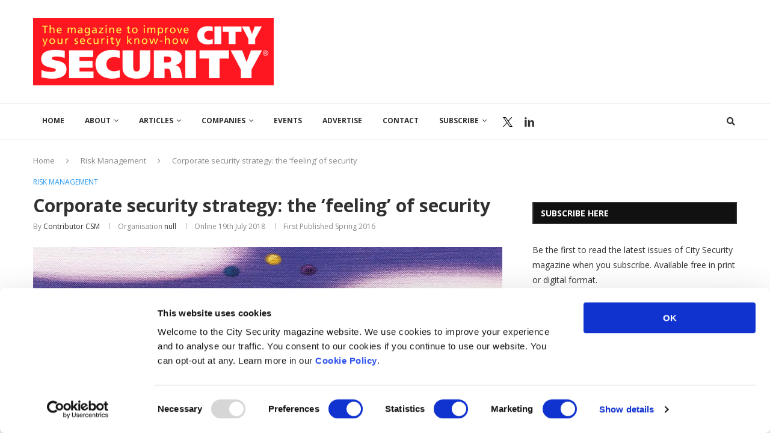

--- FILE ---
content_type: text/html; charset=UTF-8
request_url: https://citysecuritymagazine.com/risk-management/opinion-corporate-security-strategy/
body_size: 35187
content:
<!DOCTYPE html>
<html lang="en-GB">
<head>
	<meta charset="UTF-8">
	<meta http-equiv="X-UA-Compatible" content="IE=edge">
	<meta name="viewport" content="width=device-width">
	<link rel="profile" href="http://gmpg.org/xfn/11" />
			<link rel="shortcut icon" href="https://citysecuritymagazine.com/wp-content/uploads/2021/08/Logo-Square-300x300-1.jpg" type="image/x-icon" />
		<link rel="apple-touch-icon" sizes="180x180" href="https://citysecuritymagazine.com/wp-content/uploads/2021/08/Logo-Square-300x300-1.jpg">
		<link rel="alternate" type="application/rss+xml" title="City Security Magazine RSS Feed" href="https://citysecuritymagazine.com/feed/" />
	<link rel="alternate" type="application/atom+xml" title="City Security Magazine Atom Feed" href="https://citysecuritymagazine.com/feed/atom/" />
	<link rel="pingback" href="https://citysecuritymagazine.com/xmlrpc.php" />
	<!--[if lt IE 9]>
	<script src="https://citysecuritymagazine.com/wp-content/themes/soledad/js/html5.js"></script>
	<![endif]-->
	<script type="text/javascript" data-cookieconsent="ignore">
	window.dataLayer = window.dataLayer || [];

	function gtag() {
		dataLayer.push(arguments);
	}

	gtag("consent", "default", {
		ad_personalization: "denied",
		ad_storage: "denied",
		ad_user_data: "denied",
		analytics_storage: "denied",
		functionality_storage: "denied",
		personalization_storage: "denied",
		security_storage: "granted",
		wait_for_update: 500,
	});
	gtag("set", "ads_data_redaction", true);
	</script>
<script type="text/javascript"
		id="Cookiebot"
		src="https://consent.cookiebot.com/uc.js"
		data-implementation="wp"
		data-cbid="a9dd35be-38e7-432c-8ed0-36d034e66103"
							data-blockingmode="auto"
	></script>
<link rel='preconnect' href='https://fonts.googleapis.com' />
<link rel='preconnect' href='https://fonts.gstatic.com' />
<meta http-equiv='x-dns-prefetch-control' content='on'>
<link rel='dns-prefetch' href='//fonts.googleapis.com' />
<link rel='dns-prefetch' href='//fonts.gstatic.com' />
<link rel='dns-prefetch' href='//s.gravatar.com' />
<link rel='dns-prefetch' href='//www.google-analytics.com' />
<meta name='robots' content='index, follow, max-image-preview:large, max-snippet:-1, max-video-preview:-1' />
	<style>img:is([sizes="auto" i], [sizes^="auto," i]) { contain-intrinsic-size: 3000px 1500px }</style>
	
	<!-- This site is optimized with the Yoast SEO Premium plugin v26.5 (Yoast SEO v26.6) - https://yoast.com/wordpress/plugins/seo/ -->
	<title>Corporate security strategy: the &#039;feeling&#039; of security - City Security Magazine</title>
	<meta name="description" content="A different concept of corporate security strategy incorporates the &#039;fact&#039; of security, the &#039;feeling&#039; of security, and the &#039;illusion&#039; of security." />
	<link rel="canonical" href="https://citysecuritymagazine.com/risk-management/opinion-corporate-security-strategy/" />
	<meta property="og:locale" content="en_GB" />
	<meta property="og:type" content="article" />
	<meta property="og:title" content="Corporate security strategy: the &#039;feeling&#039; of security" />
	<meta property="og:description" content="The balance of security It is a sad fact that terrorism is a part of our way of life. There will always be someone out there, waiting in the shadows," />
	<meta property="og:url" content="https://citysecuritymagazine.com/risk-management/opinion-corporate-security-strategy/" />
	<meta property="og:site_name" content="City Security Magazine" />
	<meta property="article:published_time" content="2018-07-19T10:48:45+00:00" />
	<meta property="article:modified_time" content="2018-07-19T16:21:16+00:00" />
	<meta property="og:image" content="https://citysecuritymagazine.com/wp-content/uploads/2018/07/59p17.jpg" />
	<meta property="og:image:width" content="1170" />
	<meta property="og:image:height" content="780" />
	<meta property="og:image:type" content="image/jpeg" />
	<meta name="author" content="Contributor CSM" />
	<meta name="twitter:card" content="summary_large_image" />
	<meta name="twitter:creator" content="@CitySecuritymag" />
	<meta name="twitter:site" content="@CitySecuritymag" />
	<meta name="twitter:label1" content="Written by" />
	<meta name="twitter:data1" content="Contributor CSM" />
	<meta name="twitter:label2" content="Estimated reading time" />
	<meta name="twitter:data2" content="4 minutes" />
	<script type="application/ld+json" class="yoast-schema-graph">{"@context":"https://schema.org","@graph":[{"@type":"Article","@id":"https://citysecuritymagazine.com/risk-management/opinion-corporate-security-strategy/#article","isPartOf":{"@id":"https://citysecuritymagazine.com/risk-management/opinion-corporate-security-strategy/"},"author":{"name":"Contributor CSM","@id":"https://citysecuritymagazine.com/#/schema/person/1b424dabf8b3cf40177efb7350e059f2"},"headline":"Corporate security strategy: the &#8216;feeling&#8217; of security","datePublished":"2018-07-19T10:48:45+00:00","dateModified":"2018-07-19T16:21:16+00:00","mainEntityOfPage":{"@id":"https://citysecuritymagazine.com/risk-management/opinion-corporate-security-strategy/"},"wordCount":836,"commentCount":0,"publisher":{"@id":"https://citysecuritymagazine.com/#organization"},"image":{"@id":"https://citysecuritymagazine.com/risk-management/opinion-corporate-security-strategy/#primaryimage"},"thumbnailUrl":"https://citysecuritymagazine.com/wp-content/uploads/2018/07/59p17.jpg","articleSection":["Opinion","Risk Management"],"inLanguage":"en-GB"},{"@type":"WebPage","@id":"https://citysecuritymagazine.com/risk-management/opinion-corporate-security-strategy/","url":"https://citysecuritymagazine.com/risk-management/opinion-corporate-security-strategy/","name":"Corporate security strategy: the 'feeling' of security - City Security Magazine","isPartOf":{"@id":"https://citysecuritymagazine.com/#website"},"primaryImageOfPage":{"@id":"https://citysecuritymagazine.com/risk-management/opinion-corporate-security-strategy/#primaryimage"},"image":{"@id":"https://citysecuritymagazine.com/risk-management/opinion-corporate-security-strategy/#primaryimage"},"thumbnailUrl":"https://citysecuritymagazine.com/wp-content/uploads/2018/07/59p17.jpg","datePublished":"2018-07-19T10:48:45+00:00","dateModified":"2018-07-19T16:21:16+00:00","description":"A different concept of corporate security strategy incorporates the 'fact' of security, the 'feeling' of security, and the 'illusion' of security.","breadcrumb":{"@id":"https://citysecuritymagazine.com/risk-management/opinion-corporate-security-strategy/#breadcrumb"},"inLanguage":"en-GB","potentialAction":[{"@type":"ReadAction","target":["https://citysecuritymagazine.com/risk-management/opinion-corporate-security-strategy/"]}]},{"@type":"ImageObject","inLanguage":"en-GB","@id":"https://citysecuritymagazine.com/risk-management/opinion-corporate-security-strategy/#primaryimage","url":"https://citysecuritymagazine.com/wp-content/uploads/2018/07/59p17.jpg","contentUrl":"https://citysecuritymagazine.com/wp-content/uploads/2018/07/59p17.jpg","width":1170,"height":780,"caption":"Corporate security strategy"},{"@type":"BreadcrumbList","@id":"https://citysecuritymagazine.com/risk-management/opinion-corporate-security-strategy/#breadcrumb","itemListElement":[{"@type":"ListItem","position":1,"name":"Home","item":"https://citysecuritymagazine.com/"},{"@type":"ListItem","position":2,"name":"Corporate security strategy: the &#8216;feeling&#8217; of security"}]},{"@type":"WebSite","@id":"https://citysecuritymagazine.com/#website","url":"https://citysecuritymagazine.com/","name":"City Security Magazine","description":"News and advice for security professionals","publisher":{"@id":"https://citysecuritymagazine.com/#organization"},"potentialAction":[{"@type":"SearchAction","target":{"@type":"EntryPoint","urlTemplate":"https://citysecuritymagazine.com/?s={search_term_string}"},"query-input":{"@type":"PropertyValueSpecification","valueRequired":true,"valueName":"search_term_string"}}],"inLanguage":"en-GB"},{"@type":"Organization","@id":"https://citysecuritymagazine.com/#organization","name":"City Security Magazine","url":"https://citysecuritymagazine.com/","logo":{"@type":"ImageObject","inLanguage":"en-GB","@id":"https://citysecuritymagazine.com/#/schema/logo/image/","url":"https://citysecuritymagazine.com/wp-content/uploads/2018/06/header-logo-2.jpg","contentUrl":"https://citysecuritymagazine.com/wp-content/uploads/2018/06/header-logo-2.jpg","width":2048,"height":573,"caption":"City Security Magazine"},"image":{"@id":"https://citysecuritymagazine.com/#/schema/logo/image/"},"sameAs":["https://x.com/CitySecuritymag","https://www.linkedin.com/company/city-security-magazine"]},{"@type":"Person","@id":"https://citysecuritymagazine.com/#/schema/person/1b424dabf8b3cf40177efb7350e059f2","name":"Contributor CSM","image":{"@type":"ImageObject","inLanguage":"en-GB","@id":"https://citysecuritymagazine.com/#/schema/person/image/","url":"https://secure.gravatar.com/avatar/267a3b16d581feb77df68e95969d9bcf7cfe93d4e2f5f699b331bf4de6a055b9?s=96&d=mm&r=g","contentUrl":"https://secure.gravatar.com/avatar/267a3b16d581feb77df68e95969d9bcf7cfe93d4e2f5f699b331bf4de6a055b9?s=96&d=mm&r=g","caption":"Contributor CSM"},"description":"City Security magazine is proud to work with contributors from across the security sector and beyond, including police forces, security associations, security providers, consultants and specialists who produce a range of varied and interesting content.","url":"https://citysecuritymagazine.com/author/contributor-csm/"}]}</script>
	<!-- / Yoast SEO Premium plugin. -->


<link rel='dns-prefetch' href='//netdna.bootstrapcdn.com' />
<link rel='dns-prefetch' href='//fonts.googleapis.com' />
<link rel="alternate" type="application/rss+xml" title="City Security Magazine &raquo; Feed" href="https://citysecuritymagazine.com/feed/" />
<link rel="alternate" type="application/rss+xml" title="City Security Magazine &raquo; Comments Feed" href="https://citysecuritymagazine.com/comments/feed/" />
		<style>
			.lazyload,
			.lazyloading {
				max-width: 100%;
			}
		</style>
		<link rel='stylesheet' id='wp-block-library-css' href='https://citysecuritymagazine.com/wp-includes/css/dist/block-library/style.min.css?ver=6.8.3' type='text/css' media='all' />
<style id='wp-block-library-theme-inline-css' type='text/css'>
.wp-block-audio :where(figcaption){color:#555;font-size:13px;text-align:center}.is-dark-theme .wp-block-audio :where(figcaption){color:#ffffffa6}.wp-block-audio{margin:0 0 1em}.wp-block-code{border:1px solid #ccc;border-radius:4px;font-family:Menlo,Consolas,monaco,monospace;padding:.8em 1em}.wp-block-embed :where(figcaption){color:#555;font-size:13px;text-align:center}.is-dark-theme .wp-block-embed :where(figcaption){color:#ffffffa6}.wp-block-embed{margin:0 0 1em}.blocks-gallery-caption{color:#555;font-size:13px;text-align:center}.is-dark-theme .blocks-gallery-caption{color:#ffffffa6}:root :where(.wp-block-image figcaption){color:#555;font-size:13px;text-align:center}.is-dark-theme :root :where(.wp-block-image figcaption){color:#ffffffa6}.wp-block-image{margin:0 0 1em}.wp-block-pullquote{border-bottom:4px solid;border-top:4px solid;color:currentColor;margin-bottom:1.75em}.wp-block-pullquote cite,.wp-block-pullquote footer,.wp-block-pullquote__citation{color:currentColor;font-size:.8125em;font-style:normal;text-transform:uppercase}.wp-block-quote{border-left:.25em solid;margin:0 0 1.75em;padding-left:1em}.wp-block-quote cite,.wp-block-quote footer{color:currentColor;font-size:.8125em;font-style:normal;position:relative}.wp-block-quote:where(.has-text-align-right){border-left:none;border-right:.25em solid;padding-left:0;padding-right:1em}.wp-block-quote:where(.has-text-align-center){border:none;padding-left:0}.wp-block-quote.is-large,.wp-block-quote.is-style-large,.wp-block-quote:where(.is-style-plain){border:none}.wp-block-search .wp-block-search__label{font-weight:700}.wp-block-search__button{border:1px solid #ccc;padding:.375em .625em}:where(.wp-block-group.has-background){padding:1.25em 2.375em}.wp-block-separator.has-css-opacity{opacity:.4}.wp-block-separator{border:none;border-bottom:2px solid;margin-left:auto;margin-right:auto}.wp-block-separator.has-alpha-channel-opacity{opacity:1}.wp-block-separator:not(.is-style-wide):not(.is-style-dots){width:100px}.wp-block-separator.has-background:not(.is-style-dots){border-bottom:none;height:1px}.wp-block-separator.has-background:not(.is-style-wide):not(.is-style-dots){height:2px}.wp-block-table{margin:0 0 1em}.wp-block-table td,.wp-block-table th{word-break:normal}.wp-block-table :where(figcaption){color:#555;font-size:13px;text-align:center}.is-dark-theme .wp-block-table :where(figcaption){color:#ffffffa6}.wp-block-video :where(figcaption){color:#555;font-size:13px;text-align:center}.is-dark-theme .wp-block-video :where(figcaption){color:#ffffffa6}.wp-block-video{margin:0 0 1em}:root :where(.wp-block-template-part.has-background){margin-bottom:0;margin-top:0;padding:1.25em 2.375em}
</style>
<style id='classic-theme-styles-inline-css' type='text/css'>
/*! This file is auto-generated */
.wp-block-button__link{color:#fff;background-color:#32373c;border-radius:9999px;box-shadow:none;text-decoration:none;padding:calc(.667em + 2px) calc(1.333em + 2px);font-size:1.125em}.wp-block-file__button{background:#32373c;color:#fff;text-decoration:none}
</style>
<style id='collapsing-categories-style-inline-css' type='text/css'>


</style>
<style id='global-styles-inline-css' type='text/css'>
:root{--wp--preset--aspect-ratio--square: 1;--wp--preset--aspect-ratio--4-3: 4/3;--wp--preset--aspect-ratio--3-4: 3/4;--wp--preset--aspect-ratio--3-2: 3/2;--wp--preset--aspect-ratio--2-3: 2/3;--wp--preset--aspect-ratio--16-9: 16/9;--wp--preset--aspect-ratio--9-16: 9/16;--wp--preset--color--black: #000000;--wp--preset--color--cyan-bluish-gray: #abb8c3;--wp--preset--color--white: #ffffff;--wp--preset--color--pale-pink: #f78da7;--wp--preset--color--vivid-red: #cf2e2e;--wp--preset--color--luminous-vivid-orange: #ff6900;--wp--preset--color--luminous-vivid-amber: #fcb900;--wp--preset--color--light-green-cyan: #7bdcb5;--wp--preset--color--vivid-green-cyan: #00d084;--wp--preset--color--pale-cyan-blue: #8ed1fc;--wp--preset--color--vivid-cyan-blue: #0693e3;--wp--preset--color--vivid-purple: #9b51e0;--wp--preset--gradient--vivid-cyan-blue-to-vivid-purple: linear-gradient(135deg,rgba(6,147,227,1) 0%,rgb(155,81,224) 100%);--wp--preset--gradient--light-green-cyan-to-vivid-green-cyan: linear-gradient(135deg,rgb(122,220,180) 0%,rgb(0,208,130) 100%);--wp--preset--gradient--luminous-vivid-amber-to-luminous-vivid-orange: linear-gradient(135deg,rgba(252,185,0,1) 0%,rgba(255,105,0,1) 100%);--wp--preset--gradient--luminous-vivid-orange-to-vivid-red: linear-gradient(135deg,rgba(255,105,0,1) 0%,rgb(207,46,46) 100%);--wp--preset--gradient--very-light-gray-to-cyan-bluish-gray: linear-gradient(135deg,rgb(238,238,238) 0%,rgb(169,184,195) 100%);--wp--preset--gradient--cool-to-warm-spectrum: linear-gradient(135deg,rgb(74,234,220) 0%,rgb(151,120,209) 20%,rgb(207,42,186) 40%,rgb(238,44,130) 60%,rgb(251,105,98) 80%,rgb(254,248,76) 100%);--wp--preset--gradient--blush-light-purple: linear-gradient(135deg,rgb(255,206,236) 0%,rgb(152,150,240) 100%);--wp--preset--gradient--blush-bordeaux: linear-gradient(135deg,rgb(254,205,165) 0%,rgb(254,45,45) 50%,rgb(107,0,62) 100%);--wp--preset--gradient--luminous-dusk: linear-gradient(135deg,rgb(255,203,112) 0%,rgb(199,81,192) 50%,rgb(65,88,208) 100%);--wp--preset--gradient--pale-ocean: linear-gradient(135deg,rgb(255,245,203) 0%,rgb(182,227,212) 50%,rgb(51,167,181) 100%);--wp--preset--gradient--electric-grass: linear-gradient(135deg,rgb(202,248,128) 0%,rgb(113,206,126) 100%);--wp--preset--gradient--midnight: linear-gradient(135deg,rgb(2,3,129) 0%,rgb(40,116,252) 100%);--wp--preset--font-size--small: 12px;--wp--preset--font-size--medium: 20px;--wp--preset--font-size--large: 32px;--wp--preset--font-size--x-large: 42px;--wp--preset--font-size--normal: 14px;--wp--preset--font-size--huge: 42px;--wp--preset--spacing--20: 0.44rem;--wp--preset--spacing--30: 0.67rem;--wp--preset--spacing--40: 1rem;--wp--preset--spacing--50: 1.5rem;--wp--preset--spacing--60: 2.25rem;--wp--preset--spacing--70: 3.38rem;--wp--preset--spacing--80: 5.06rem;--wp--preset--shadow--natural: 6px 6px 9px rgba(0, 0, 0, 0.2);--wp--preset--shadow--deep: 12px 12px 50px rgba(0, 0, 0, 0.4);--wp--preset--shadow--sharp: 6px 6px 0px rgba(0, 0, 0, 0.2);--wp--preset--shadow--outlined: 6px 6px 0px -3px rgba(255, 255, 255, 1), 6px 6px rgba(0, 0, 0, 1);--wp--preset--shadow--crisp: 6px 6px 0px rgba(0, 0, 0, 1);}:where(.is-layout-flex){gap: 0.5em;}:where(.is-layout-grid){gap: 0.5em;}body .is-layout-flex{display: flex;}.is-layout-flex{flex-wrap: wrap;align-items: center;}.is-layout-flex > :is(*, div){margin: 0;}body .is-layout-grid{display: grid;}.is-layout-grid > :is(*, div){margin: 0;}:where(.wp-block-columns.is-layout-flex){gap: 2em;}:where(.wp-block-columns.is-layout-grid){gap: 2em;}:where(.wp-block-post-template.is-layout-flex){gap: 1.25em;}:where(.wp-block-post-template.is-layout-grid){gap: 1.25em;}.has-black-color{color: var(--wp--preset--color--black) !important;}.has-cyan-bluish-gray-color{color: var(--wp--preset--color--cyan-bluish-gray) !important;}.has-white-color{color: var(--wp--preset--color--white) !important;}.has-pale-pink-color{color: var(--wp--preset--color--pale-pink) !important;}.has-vivid-red-color{color: var(--wp--preset--color--vivid-red) !important;}.has-luminous-vivid-orange-color{color: var(--wp--preset--color--luminous-vivid-orange) !important;}.has-luminous-vivid-amber-color{color: var(--wp--preset--color--luminous-vivid-amber) !important;}.has-light-green-cyan-color{color: var(--wp--preset--color--light-green-cyan) !important;}.has-vivid-green-cyan-color{color: var(--wp--preset--color--vivid-green-cyan) !important;}.has-pale-cyan-blue-color{color: var(--wp--preset--color--pale-cyan-blue) !important;}.has-vivid-cyan-blue-color{color: var(--wp--preset--color--vivid-cyan-blue) !important;}.has-vivid-purple-color{color: var(--wp--preset--color--vivid-purple) !important;}.has-black-background-color{background-color: var(--wp--preset--color--black) !important;}.has-cyan-bluish-gray-background-color{background-color: var(--wp--preset--color--cyan-bluish-gray) !important;}.has-white-background-color{background-color: var(--wp--preset--color--white) !important;}.has-pale-pink-background-color{background-color: var(--wp--preset--color--pale-pink) !important;}.has-vivid-red-background-color{background-color: var(--wp--preset--color--vivid-red) !important;}.has-luminous-vivid-orange-background-color{background-color: var(--wp--preset--color--luminous-vivid-orange) !important;}.has-luminous-vivid-amber-background-color{background-color: var(--wp--preset--color--luminous-vivid-amber) !important;}.has-light-green-cyan-background-color{background-color: var(--wp--preset--color--light-green-cyan) !important;}.has-vivid-green-cyan-background-color{background-color: var(--wp--preset--color--vivid-green-cyan) !important;}.has-pale-cyan-blue-background-color{background-color: var(--wp--preset--color--pale-cyan-blue) !important;}.has-vivid-cyan-blue-background-color{background-color: var(--wp--preset--color--vivid-cyan-blue) !important;}.has-vivid-purple-background-color{background-color: var(--wp--preset--color--vivid-purple) !important;}.has-black-border-color{border-color: var(--wp--preset--color--black) !important;}.has-cyan-bluish-gray-border-color{border-color: var(--wp--preset--color--cyan-bluish-gray) !important;}.has-white-border-color{border-color: var(--wp--preset--color--white) !important;}.has-pale-pink-border-color{border-color: var(--wp--preset--color--pale-pink) !important;}.has-vivid-red-border-color{border-color: var(--wp--preset--color--vivid-red) !important;}.has-luminous-vivid-orange-border-color{border-color: var(--wp--preset--color--luminous-vivid-orange) !important;}.has-luminous-vivid-amber-border-color{border-color: var(--wp--preset--color--luminous-vivid-amber) !important;}.has-light-green-cyan-border-color{border-color: var(--wp--preset--color--light-green-cyan) !important;}.has-vivid-green-cyan-border-color{border-color: var(--wp--preset--color--vivid-green-cyan) !important;}.has-pale-cyan-blue-border-color{border-color: var(--wp--preset--color--pale-cyan-blue) !important;}.has-vivid-cyan-blue-border-color{border-color: var(--wp--preset--color--vivid-cyan-blue) !important;}.has-vivid-purple-border-color{border-color: var(--wp--preset--color--vivid-purple) !important;}.has-vivid-cyan-blue-to-vivid-purple-gradient-background{background: var(--wp--preset--gradient--vivid-cyan-blue-to-vivid-purple) !important;}.has-light-green-cyan-to-vivid-green-cyan-gradient-background{background: var(--wp--preset--gradient--light-green-cyan-to-vivid-green-cyan) !important;}.has-luminous-vivid-amber-to-luminous-vivid-orange-gradient-background{background: var(--wp--preset--gradient--luminous-vivid-amber-to-luminous-vivid-orange) !important;}.has-luminous-vivid-orange-to-vivid-red-gradient-background{background: var(--wp--preset--gradient--luminous-vivid-orange-to-vivid-red) !important;}.has-very-light-gray-to-cyan-bluish-gray-gradient-background{background: var(--wp--preset--gradient--very-light-gray-to-cyan-bluish-gray) !important;}.has-cool-to-warm-spectrum-gradient-background{background: var(--wp--preset--gradient--cool-to-warm-spectrum) !important;}.has-blush-light-purple-gradient-background{background: var(--wp--preset--gradient--blush-light-purple) !important;}.has-blush-bordeaux-gradient-background{background: var(--wp--preset--gradient--blush-bordeaux) !important;}.has-luminous-dusk-gradient-background{background: var(--wp--preset--gradient--luminous-dusk) !important;}.has-pale-ocean-gradient-background{background: var(--wp--preset--gradient--pale-ocean) !important;}.has-electric-grass-gradient-background{background: var(--wp--preset--gradient--electric-grass) !important;}.has-midnight-gradient-background{background: var(--wp--preset--gradient--midnight) !important;}.has-small-font-size{font-size: var(--wp--preset--font-size--small) !important;}.has-medium-font-size{font-size: var(--wp--preset--font-size--medium) !important;}.has-large-font-size{font-size: var(--wp--preset--font-size--large) !important;}.has-x-large-font-size{font-size: var(--wp--preset--font-size--x-large) !important;}
:where(.wp-block-post-template.is-layout-flex){gap: 1.25em;}:where(.wp-block-post-template.is-layout-grid){gap: 1.25em;}
:where(.wp-block-columns.is-layout-flex){gap: 2em;}:where(.wp-block-columns.is-layout-grid){gap: 2em;}
:root :where(.wp-block-pullquote){font-size: 1.5em;line-height: 1.6;}
</style>
<link rel='stylesheet' id='_ning_font_awesome_css-css' href='https://citysecuritymagazine.com/wp-content/plugins/angwp/assets/fonts/font-awesome/css/font-awesome.min.css?ver=1.6.2' type='text/css' media='all' />
<link rel='stylesheet' id='_ning_css-css' href='https://citysecuritymagazine.com/wp-content/plugins/angwp/assets/dist/angwp.bundle.js.css?ver=1.6.2' type='text/css' media='all' />
<link rel='stylesheet' id='spr_col_animate_css-css' href='https://citysecuritymagazine.com/wp-content/plugins/angwp/include/extensions/spr_columns/assets/css/animate.min.css?ver=1.6.2' type='text/css' media='all' />
<link rel='stylesheet' id='spr_col_css-css' href='https://citysecuritymagazine.com/wp-content/plugins/angwp/include/extensions/spr_columns/assets/css/spr_columns.css?ver=1.6.2' type='text/css' media='all' />
<link rel='stylesheet' id='contact-form-7-css' href='https://citysecuritymagazine.com/wp-content/plugins/contact-form-7/includes/css/styles.css?ver=6.1.4' type='text/css' media='all' />
<link rel='stylesheet' id='font-awesome-four-css' href='https://citysecuritymagazine.com/wp-content/plugins/font-awesome-4-menus/css/font-awesome.min.css?ver=4.7.0' type='text/css' media='all' />
<link rel='stylesheet' id='search-filter-plugin-styles-css' href='https://citysecuritymagazine.com/wp-content/plugins/search-filter-pro/public/assets/css/search-filter.min.css?ver=2.5.21' type='text/css' media='all' />
<link rel='stylesheet' id='testimonial-rotator-style-css' href='https://citysecuritymagazine.com/wp-content/plugins/testimonial-rotator/testimonial-rotator-style.css?ver=6.8.3' type='text/css' media='all' />
<link rel='stylesheet' id='font-awesome-css' href='//netdna.bootstrapcdn.com/font-awesome/latest/css/font-awesome.min.css?ver=6.8.3' type='text/css' media='all' />
<link rel='stylesheet' id='penci-soledad-parent-style-css' href='https://citysecuritymagazine.com/wp-content/themes/soledad/style.css?ver=6.8.3' type='text/css' media='all' />
<link rel='stylesheet' id='penci-fonts-css' href='https://fonts.googleapis.com/css?family=Open+Sans%3A300%2C300italic%2C400%2C400italic%2C500%2C500italic%2C600%2C600italic%2C700%2C700italic%2C800%2C800italic%26subset%3Dlatin%2Ccyrillic%2Ccyrillic-ext%2Cgreek%2Cgreek-ext%2Clatin-ext&#038;display=swap&#038;ver=8.2.4' type='text/css' media='all' />
<link rel='stylesheet' id='penci-main-style-css' href='https://citysecuritymagazine.com/wp-content/themes/soledad/main.css?ver=8.2.4' type='text/css' media='all' />
<link rel='stylesheet' id='penci-font-awesomeold-css' href='https://citysecuritymagazine.com/wp-content/themes/soledad/css/font-awesome.4.7.0.swap.min.css?ver=4.7.0' type='text/css' media='all' />
<link rel='stylesheet' id='penci_icon-css' href='https://citysecuritymagazine.com/wp-content/themes/soledad/css/penci-icon.css?ver=8.2.4' type='text/css' media='all' />
<link rel='stylesheet' id='penci_style-css' href='https://citysecuritymagazine.com/wp-content/themes/soledad-child/style.css?ver=8.2.4' type='text/css' media='all' />
<link rel='stylesheet' id='penci_social_counter-css' href='https://citysecuritymagazine.com/wp-content/themes/soledad/css/social-counter.css?ver=8.2.4' type='text/css' media='all' />
<link rel='stylesheet' id='awpcp-font-awesome-css' href='https://citysecuritymagazine.com/wp-content/plugins/another-wordpress-classifieds-plugin/resources/vendors/fontawesome/css/all.min.css?ver=5.2.0' type='text/css' media='all' />
<link rel='stylesheet' id='awpcp-frontend-style-css' href='https://citysecuritymagazine.com/wp-content/plugins/another-wordpress-classifieds-plugin/resources/css/awpcpstyle.css?ver=4.4.3' type='text/css' media='all' />
<script type="text/javascript" src="https://citysecuritymagazine.com/wp-includes/js/jquery/jquery.min.js?ver=3.7.1" id="jquery-core-js"></script>
<script type="text/javascript" src="https://citysecuritymagazine.com/wp-includes/js/jquery/jquery-migrate.min.js?ver=3.4.1" id="jquery-migrate-js"></script>
<script type="text/javascript" src="https://citysecuritymagazine.com/wp-content/plugins/angwp/assets/dev/js/advertising.js?ver=6.8.3" id="adning_dummy_advertising-js"></script>
<script type="text/javascript" src="https://citysecuritymagazine.com/wp-content/plugins/revslider/public/assets/js/rbtools.min.js?ver=6.5.16" async id="tp-tools-js"></script>
<script type="text/javascript" src="https://citysecuritymagazine.com/wp-content/plugins/revslider/public/assets/js/rs6.min.js?ver=6.5.16" async id="revmin-js"></script>
<script type="text/javascript" id="search-filter-plugin-build-js-extra">
/* <![CDATA[ */
var SF_LDATA = {"ajax_url":"https:\/\/citysecuritymagazine.com\/wp-admin\/admin-ajax.php","home_url":"https:\/\/citysecuritymagazine.com\/","extensions":[]};
/* ]]> */
</script>
<script type="text/javascript" src="https://citysecuritymagazine.com/wp-content/plugins/search-filter-pro/public/assets/js/search-filter-build.min.js?ver=2.5.21" id="search-filter-plugin-build-js"></script>
<script type="text/javascript" src="https://citysecuritymagazine.com/wp-content/plugins/search-filter-pro/public/assets/js/chosen.jquery.min.js?ver=2.5.21" id="search-filter-plugin-chosen-js"></script>
<script type="text/javascript" src="https://citysecuritymagazine.com/wp-content/plugins/testimonial-rotator/js/jquery.cycletwo.js?ver=6.8.3" id="cycletwo-js"></script>
<script type="text/javascript" src="https://citysecuritymagazine.com/wp-content/plugins/testimonial-rotator/js/jquery.cycletwo.addons.js?ver=6.8.3" id="cycletwo-addons-js"></script>
<link rel="https://api.w.org/" href="https://citysecuritymagazine.com/wp-json/" /><link rel="alternate" title="JSON" type="application/json" href="https://citysecuritymagazine.com/wp-json/wp/v2/posts/3983" /><link rel="EditURI" type="application/rsd+xml" title="RSD" href="https://citysecuritymagazine.com/xmlrpc.php?rsd" />
<meta name="generator" content="WordPress 6.8.3" />
<link rel='shortlink' href='https://citysecuritymagazine.com/?p=3983' />
<link rel="alternate" title="oEmbed (JSON)" type="application/json+oembed" href="https://citysecuritymagazine.com/wp-json/oembed/1.0/embed?url=https%3A%2F%2Fcitysecuritymagazine.com%2Frisk-management%2Fopinion-corporate-security-strategy%2F" />
<link rel="alternate" title="oEmbed (XML)" type="text/xml+oembed" href="https://citysecuritymagazine.com/wp-json/oembed/1.0/embed?url=https%3A%2F%2Fcitysecuritymagazine.com%2Frisk-management%2Fopinion-corporate-security-strategy%2F&#038;format=xml" />
<script type="text/plain" data-cookieconsent="statistics">
(function(i,s,o,g,r,a,m){i['GoogleAnalyticsObject']=r;i[r]=i[r]||function(){(i[r].q=i[r].q||[]).push(arguments)},i[r].l=1*new Date();a=s.createElement(o),m=s.getElementsByTagName(o)[0];a.async=1;a.src=g;m.parentNode.insertBefore(a,m)})(window,document,'script','//www.google-analytics.com/analytics.js','ga');
ga('create', 'UA-69101510-2', 'auto');
ga('send', 'pageview');
</script>
<!-- Google Tag Manager -->
<script>(function(w,d,s,l,i){w[l]=w[l]||[];w[l].push({'gtm.start':
new Date().getTime(),event:'gtm.js'});var f=d.getElementsByTagName(s)[0],
j=d.createElement(s),dl=l!='dataLayer'?'&l='+l:'';j.async=true;j.src=
'https://www.googletagmanager.com/gtm.js?id='+i+dl;f.parentNode.insertBefore(j,f);
})(window,document,'script','dataLayer','GTM-TJKJL89');</script>
<!-- End Google Tag Manager -->		<script>
			document.documentElement.className = document.documentElement.className.replace('no-js', 'js');
		</script>
				<style>
			.no-js img.lazyload {
				display: none;
			}

			figure.wp-block-image img.lazyloading {
				min-width: 150px;
			}

			.lazyload,
			.lazyloading {
				--smush-placeholder-width: 100px;
				--smush-placeholder-aspect-ratio: 1/1;
				width: var(--smush-image-width, var(--smush-placeholder-width)) !important;
				aspect-ratio: var(--smush-image-aspect-ratio, var(--smush-placeholder-aspect-ratio)) !important;
			}

						.lazyload {
				opacity: 0;
			}

			.lazyloading {
				border: 0 !important;
				opacity: 1;
				background: rgba(255, 255, 255, 0) url('https://citysecuritymagazine.com/wp-content/plugins/wp-smushit/app/assets/images/smush-lazyloader-3.gif') no-repeat center !important;
				background-size: 16px auto !important;
				min-width: 16px;
			}

					</style>
		<style id="penci-custom-style" type="text/css">body{ --pcbg-cl: #fff; --pctext-cl: #313131; --pcborder-cl: #dedede; --pcheading-cl: #313131; --pcmeta-cl: #888888; --pcaccent-cl: #6eb48c; --pcbody-font: 'PT Serif', serif; --pchead-font: 'Raleway', sans-serif; --pchead-wei: bold; } .single.penci-body-single-style-5 #header, .single.penci-body-single-style-6 #header, .single.penci-body-single-style-10 #header, .single.penci-body-single-style-5 .pc-wrapbuilder-header, .single.penci-body-single-style-6 .pc-wrapbuilder-header, .single.penci-body-single-style-10 .pc-wrapbuilder-header { --pchd-mg: 40px; } .fluid-width-video-wrapper > div { position: absolute; left: 0; right: 0; top: 0; width: 100%; height: 100%; } .yt-video-place { position: relative; text-align: center; } .yt-video-place.embed-responsive .start-video { display: block; top: 0; left: 0; bottom: 0; right: 0; position: absolute; transform: none; } .yt-video-place.embed-responsive .start-video img { margin: 0; padding: 0; top: 50%; display: inline-block; position: absolute; left: 50%; transform: translate(-50%, -50%); width: 68px; height: auto; } body { --pchead-font: 'Open Sans', sans-serif; } body { --pcbody-font: 'Open Sans', sans-serif; } p{ line-height: 1.8; } #navigation .menu > li > a, #navigation ul.menu ul.sub-menu li > a, .navigation ul.menu ul.sub-menu li > a, .penci-menu-hbg .menu li a, #sidebar-nav .menu li a { font-family: 'Open Sans', sans-serif; font-weight: normal; } .penci-hide-tagupdated{ display: none !important; } .header-slogan .header-slogan-text { font-style:normal; } body { --pchead-wei: 700; } .featured-area .penci-image-holder, .featured-area .penci-slider4-overlay, .featured-area .penci-slide-overlay .overlay-link, .featured-style-29 .featured-slider-overlay, .penci-slider38-overlay{ border-radius: ; -webkit-border-radius: ; } .penci-featured-content-right:before{ border-top-right-radius: ; border-bottom-right-radius: ; } .penci-flat-overlay .penci-slide-overlay .penci-mag-featured-content:before{ border-bottom-left-radius: ; border-bottom-right-radius: ; } .container-single .post-image{ border-radius: ; -webkit-border-radius: ; } .penci-mega-thumbnail .penci-image-holder{ border-radius: ; -webkit-border-radius: ; } #navigation .menu > li > a, #navigation ul.menu ul.sub-menu li > a, .navigation ul.menu ul.sub-menu li > a, .penci-menu-hbg .menu li a, #sidebar-nav .menu li a, #navigation .penci-megamenu .penci-mega-child-categories a, .navigation .penci-megamenu .penci-mega-child-categories a{ font-weight: 700; } body.penci-body-boxed { background-image: url(http://soledad.pencidesign.com/soledad-magazine/wp-content/uploads/sites/7/2017/06/notebook.png); } body.penci-body-boxed { background-repeat:repeat; } body.penci-body-boxed { background-attachment:scroll; } body.penci-body-boxed { background-size:auto; } #header .inner-header .container { padding:30px 0; } body{ --pcaccent-cl: #ef3e34; } .penci-menuhbg-toggle:hover .lines-button:after, .penci-menuhbg-toggle:hover .penci-lines:before, .penci-menuhbg-toggle:hover .penci-lines:after,.tags-share-box.tags-share-box-s2 .post-share-plike,.penci-video_playlist .penci-playlist-title,.pencisc-column-2.penci-video_playlist .penci-video-nav .playlist-panel-item, .pencisc-column-1.penci-video_playlist .penci-video-nav .playlist-panel-item,.penci-video_playlist .penci-custom-scroll::-webkit-scrollbar-thumb, .pencisc-button, .post-entry .pencisc-button, .penci-dropcap-box, .penci-dropcap-circle, .penci-login-register input[type="submit"]:hover, .penci-ld .penci-ldin:before, .penci-ldspinner > div{ background: #ef3e34; } a, .post-entry .penci-portfolio-filter ul li a:hover, .penci-portfolio-filter ul li a:hover, .penci-portfolio-filter ul li.active a, .post-entry .penci-portfolio-filter ul li.active a, .penci-countdown .countdown-amount, .archive-box h1, .post-entry a, .container.penci-breadcrumb span a:hover,.container.penci-breadcrumb a:hover, .post-entry blockquote:before, .post-entry blockquote cite, .post-entry blockquote .author, .wpb_text_column blockquote:before, .wpb_text_column blockquote cite, .wpb_text_column blockquote .author, .penci-pagination a:hover, ul.penci-topbar-menu > li a:hover, div.penci-topbar-menu > ul > li a:hover, .penci-recipe-heading a.penci-recipe-print,.penci-review-metas .penci-review-btnbuy, .main-nav-social a:hover, .widget-social .remove-circle a:hover i, .penci-recipe-index .cat > a.penci-cat-name, #bbpress-forums li.bbp-body ul.forum li.bbp-forum-info a:hover, #bbpress-forums li.bbp-body ul.topic li.bbp-topic-title a:hover, #bbpress-forums li.bbp-body ul.forum li.bbp-forum-info .bbp-forum-content a, #bbpress-forums li.bbp-body ul.topic p.bbp-topic-meta a, #bbpress-forums .bbp-breadcrumb a:hover, #bbpress-forums .bbp-forum-freshness a:hover, #bbpress-forums .bbp-topic-freshness a:hover, #buddypress ul.item-list li div.item-title a, #buddypress ul.item-list li h4 a, #buddypress .activity-header a:first-child, #buddypress .comment-meta a:first-child, #buddypress .acomment-meta a:first-child, div.bbp-template-notice a:hover, .penci-menu-hbg .menu li a .indicator:hover, .penci-menu-hbg .menu li a:hover, #sidebar-nav .menu li a:hover, .penci-rlt-popup .rltpopup-meta .rltpopup-title:hover, .penci-video_playlist .penci-video-playlist-item .penci-video-title:hover, .penci_list_shortcode li:before, .penci-dropcap-box-outline, .penci-dropcap-circle-outline, .penci-dropcap-regular, .penci-dropcap-bold{ color: #ef3e34; } .penci-home-popular-post ul.slick-dots li button:hover, .penci-home-popular-post ul.slick-dots li.slick-active button, .post-entry blockquote .author span:after, .error-image:after, .error-404 .go-back-home a:after, .penci-header-signup-form, .woocommerce span.onsale, .woocommerce #respond input#submit:hover, .woocommerce a.button:hover, .woocommerce button.button:hover, .woocommerce input.button:hover, .woocommerce nav.woocommerce-pagination ul li span.current, .woocommerce div.product .entry-summary div[itemprop="description"]:before, .woocommerce div.product .entry-summary div[itemprop="description"] blockquote .author span:after, .woocommerce div.product .woocommerce-tabs #tab-description blockquote .author span:after, .woocommerce #respond input#submit.alt:hover, .woocommerce a.button.alt:hover, .woocommerce button.button.alt:hover, .woocommerce input.button.alt:hover, .pcheader-icon.shoping-cart-icon > a > span, #penci-demobar .buy-button, #penci-demobar .buy-button:hover, .penci-recipe-heading a.penci-recipe-print:hover,.penci-review-metas .penci-review-btnbuy:hover, .penci-review-process span, .penci-review-score-total, #navigation.menu-style-2 ul.menu ul.sub-menu:before, #navigation.menu-style-2 .menu ul ul.sub-menu:before, .penci-go-to-top-floating, .post-entry.blockquote-style-2 blockquote:before, #bbpress-forums #bbp-search-form .button, #bbpress-forums #bbp-search-form .button:hover, .wrapper-boxed .bbp-pagination-links span.current, #bbpress-forums #bbp_reply_submit:hover, #bbpress-forums #bbp_topic_submit:hover,#main .bbp-login-form .bbp-submit-wrapper button[type="submit"]:hover, #buddypress .dir-search input[type=submit], #buddypress .groups-members-search input[type=submit], #buddypress button:hover, #buddypress a.button:hover, #buddypress a.button:focus, #buddypress input[type=button]:hover, #buddypress input[type=reset]:hover, #buddypress ul.button-nav li a:hover, #buddypress ul.button-nav li.current a, #buddypress div.generic-button a:hover, #buddypress .comment-reply-link:hover, #buddypress input[type=submit]:hover, #buddypress div.pagination .pagination-links .current, #buddypress div.item-list-tabs ul li.selected a, #buddypress div.item-list-tabs ul li.current a, #buddypress div.item-list-tabs ul li a:hover, #buddypress table.notifications thead tr, #buddypress table.notifications-settings thead tr, #buddypress table.profile-settings thead tr, #buddypress table.profile-fields thead tr, #buddypress table.wp-profile-fields thead tr, #buddypress table.messages-notices thead tr, #buddypress table.forum thead tr, #buddypress input[type=submit] { background-color: #ef3e34; } .penci-pagination ul.page-numbers li span.current, #comments_pagination span { color: #fff; background: #ef3e34; border-color: #ef3e34; } .footer-instagram h4.footer-instagram-title > span:before, .woocommerce nav.woocommerce-pagination ul li span.current, .penci-pagination.penci-ajax-more a.penci-ajax-more-button:hover, .penci-recipe-heading a.penci-recipe-print:hover,.penci-review-metas .penci-review-btnbuy:hover, .home-featured-cat-content.style-14 .magcat-padding:before, .wrapper-boxed .bbp-pagination-links span.current, #buddypress .dir-search input[type=submit], #buddypress .groups-members-search input[type=submit], #buddypress button:hover, #buddypress a.button:hover, #buddypress a.button:focus, #buddypress input[type=button]:hover, #buddypress input[type=reset]:hover, #buddypress ul.button-nav li a:hover, #buddypress ul.button-nav li.current a, #buddypress div.generic-button a:hover, #buddypress .comment-reply-link:hover, #buddypress input[type=submit]:hover, #buddypress div.pagination .pagination-links .current, #buddypress input[type=submit], form.pc-searchform.penci-hbg-search-form input.search-input:hover, form.pc-searchform.penci-hbg-search-form input.search-input:focus, .penci-dropcap-box-outline, .penci-dropcap-circle-outline { border-color: #ef3e34; } .woocommerce .woocommerce-error, .woocommerce .woocommerce-info, .woocommerce .woocommerce-message { border-top-color: #ef3e34; } .penci-slider ol.penci-control-nav li a.penci-active, .penci-slider ol.penci-control-nav li a:hover, .penci-related-carousel .owl-dot.active span, .penci-owl-carousel-slider .owl-dot.active span{ border-color: #ef3e34; background-color: #ef3e34; } .woocommerce .woocommerce-message:before, .woocommerce form.checkout table.shop_table .order-total .amount, .woocommerce ul.products li.product .price ins, .woocommerce ul.products li.product .price, .woocommerce div.product p.price ins, .woocommerce div.product span.price ins, .woocommerce div.product p.price, .woocommerce div.product .entry-summary div[itemprop="description"] blockquote:before, .woocommerce div.product .woocommerce-tabs #tab-description blockquote:before, .woocommerce div.product .entry-summary div[itemprop="description"] blockquote cite, .woocommerce div.product .entry-summary div[itemprop="description"] blockquote .author, .woocommerce div.product .woocommerce-tabs #tab-description blockquote cite, .woocommerce div.product .woocommerce-tabs #tab-description blockquote .author, .woocommerce div.product .product_meta > span a:hover, .woocommerce div.product .woocommerce-tabs ul.tabs li.active, .woocommerce ul.cart_list li .amount, .woocommerce ul.product_list_widget li .amount, .woocommerce table.shop_table td.product-name a:hover, .woocommerce table.shop_table td.product-price span, .woocommerce table.shop_table td.product-subtotal span, .woocommerce-cart .cart-collaterals .cart_totals table td .amount, .woocommerce .woocommerce-info:before, .woocommerce div.product span.price, .penci-container-inside.penci-breadcrumb span a:hover,.penci-container-inside.penci-breadcrumb a:hover { color: #ef3e34; } .standard-content .penci-more-link.penci-more-link-button a.more-link, .penci-readmore-btn.penci-btn-make-button a, .penci-featured-cat-seemore.penci-btn-make-button a{ background-color: #ef3e34; color: #fff; } .penci-vernav-toggle:before{ border-top-color: #ef3e34; color: #fff; } .penci-top-bar, .penci-topbar-trending .penci-owl-carousel .owl-item, ul.penci-topbar-menu ul.sub-menu, div.penci-topbar-menu > ul ul.sub-menu, .pctopbar-login-btn .pclogin-sub{ background-color: #111111; } .headline-title.nticker-style-3:after{ border-color: #111111; } .headline-title { background-color: #2196f3; } .headline-title.nticker-style-2:after, .headline-title.nticker-style-4:after{ border-color: #2196f3; } body:not(.pcdm-enable) a.penci-topbar-post-title { color: #ffffff; } body:not(.pcdm-enable) a.penci-topbar-post-title:hover { color: #2196f3; } body:not(.pcdm-enable) ul.penci-topbar-menu > li a:hover, body:not(.pcdm-enable) div.penci-topbar-menu > ul > li a:hover { color: #2196f3; } body:not(.pcdm-enable) .penci-topbar-social a:hover { color: #2196f3; } #penci-login-popup:before{ opacity: ; } #header .inner-header { background-color: #ffffff; background-image: none; } #navigation .menu > li > a:hover, #navigation .menu li.current-menu-item > a, #navigation .menu > li.current_page_item > a, #navigation .menu > li:hover > a, #navigation .menu > li.current-menu-ancestor > a, #navigation .menu > li.current-menu-item > a, #navigation .menu .sub-menu li a:hover, #navigation .menu .sub-menu li.current-menu-item > a, #navigation .sub-menu li:hover > a { color: #ffffff; } #navigation ul.menu > li > a:before, #navigation .menu > ul > li > a:before { background: #ffffff; } #navigation.menu-item-padding .menu > li > a:hover, #navigation.menu-item-padding .menu > li:hover > a, #navigation.menu-item-padding .menu > li.current-menu-item > a, #navigation.menu-item-padding .menu > li.current_page_item > a, #navigation.menu-item-padding .menu > li.current-menu-ancestor > a, #navigation.menu-item-padding .menu > li.current-menu-item > a { background-color: #ef3e34; } #navigation .penci-megamenu .penci-mega-child-categories, #navigation.menu-style-2 .penci-megamenu .penci-mega-child-categories a.cat-active { background-color: #ffffff; } #navigation .penci-megamenu .penci-mega-child-categories a.cat-active, #navigation .menu .penci-megamenu .penci-mega-child-categories a:hover, #navigation .menu .penci-megamenu .penci-mega-latest-posts .penci-mega-post a:hover { color: #ef3e34; } #navigation .penci-megamenu .penci-mega-thumbnail .mega-cat-name { background: #ef3e34; } #navigation .penci-megamenu .post-mega-title a, .pc-builder-element .navigation .penci-megamenu .penci-content-megamenu .penci-mega-latest-posts .penci-mega-post .post-mega-title a{ font-size:13px; } #navigation .penci-megamenu .post-mega-title a, .pc-builder-element .navigation .penci-megamenu .penci-content-megamenu .penci-mega-latest-posts .penci-mega-post .post-mega-title a{ text-transform: none; } #navigation .menu .sub-menu li a { color: #313131; } #navigation .menu .sub-menu li a:hover, #navigation .menu .sub-menu li.current-menu-item > a, #navigation .sub-menu li:hover > a { color: #ef3e34; } #navigation.menu-style-2 ul.menu ul.sub-menu:before, #navigation.menu-style-2 .menu ul ul.sub-menu:before { background-color: #ef3e34; } .penci-featured-content .feat-text h3 a, .featured-style-35 .feat-text-right h3 a, .featured-style-4 .penci-featured-content .feat-text h3 a, .penci-mag-featured-content h3 a, .pencislider-container .pencislider-content .pencislider-title { text-transform: none; } .home-featured-cat-content, .penci-featured-cat-seemore, .penci-featured-cat-custom-ads, .home-featured-cat-content.style-8 { margin-bottom: 40px; } .home-featured-cat-content.style-8 .penci-grid li.list-post:last-child{ margin-bottom: 0; } .home-featured-cat-content.style-3, .home-featured-cat-content.style-11{ margin-bottom: 30px; } .home-featured-cat-content.style-7{ margin-bottom: 14px; } .home-featured-cat-content.style-13{ margin-bottom: 20px; } .penci-featured-cat-seemore, .penci-featured-cat-custom-ads{ margin-top: -20px; } .penci-featured-cat-seemore.penci-seemore-style-7, .mag-cat-style-7 .penci-featured-cat-custom-ads{ margin-top: -18px; } .penci-featured-cat-seemore.penci-seemore-style-8, .mag-cat-style-8 .penci-featured-cat-custom-ads{ margin-top: 0px; } .penci-featured-cat-seemore.penci-seemore-style-13, .mag-cat-style-13 .penci-featured-cat-custom-ads{ margin-top: -20px; } .widget_categories ul li.cat-item-2, .widget_categories select option[value="2"], .widget_tag_cloud .tag-cloud-link.tag-link-2{ display: none; } .penci-header-signup-form { padding-top: px; padding-bottom: px; } .penci-header-signup-form { background-color: #2196f3; } .header-social a:hover i, .main-nav-social a:hover, .penci-menuhbg-toggle:hover .lines-button:after, .penci-menuhbg-toggle:hover .penci-lines:before, .penci-menuhbg-toggle:hover .penci-lines:after { color: #2196f3; } #sidebar-nav .menu li a:hover, .header-social.sidebar-nav-social a:hover i, #sidebar-nav .menu li a .indicator:hover, #sidebar-nav .menu .sub-menu li a .indicator:hover{ color: #2196f3; } #sidebar-nav-logo:before{ background-color: #2196f3; } .penci-slide-overlay .overlay-link, .penci-slider38-overlay, .penci-flat-overlay .penci-slide-overlay .penci-mag-featured-content:before { opacity: 0.8; } .penci-item-mag:hover .penci-slide-overlay .overlay-link, .featured-style-38 .item:hover .penci-slider38-overlay, .penci-flat-overlay .penci-item-mag:hover .penci-slide-overlay .penci-mag-featured-content:before { opacity: ; } .penci-featured-content .featured-slider-overlay { opacity: ; } .penci-featured-content .feat-text .featured-cat a, .penci-mag-featured-content .cat > a.penci-cat-name, .featured-style-35 .cat > a.penci-cat-name { color: #ffffff; } .penci-mag-featured-content .cat > a.penci-cat-name:after, .penci-featured-content .cat > a.penci-cat-name:after, .featured-style-35 .cat > a.penci-cat-name:after{ border-color: #ffffff; } .penci-featured-content .feat-text .featured-cat a:hover, .penci-mag-featured-content .cat > a.penci-cat-name:hover, .featured-style-35 .cat > a.penci-cat-name:hover { color: #2196f3; } .featured-style-29 .featured-slider-overlay { opacity: ; } .penci-owl-carousel{--pcfs-delay:0.7s;} .featured-area .penci-slider { max-height: 600px; } .penci-standard-cat .cat > a.penci-cat-name { color: #2196f3; } .penci-standard-cat .cat:before, .penci-standard-cat .cat:after { background-color: #2196f3; } .standard-content .penci-post-box-meta .penci-post-share-box a:hover, .standard-content .penci-post-box-meta .penci-post-share-box a.liked { color: #2196f3; } .header-standard .post-entry a:hover, .header-standard .author-post span a:hover, .standard-content a, .standard-content .post-entry a, .standard-post-entry a.more-link:hover, .penci-post-box-meta .penci-box-meta a:hover, .standard-content .post-entry blockquote:before, .post-entry blockquote cite, .post-entry blockquote .author, .standard-content-special .author-quote span, .standard-content-special .format-post-box .post-format-icon i, .standard-content-special .format-post-box .dt-special a:hover, .standard-content .penci-more-link a.more-link, .standard-content .penci-post-box-meta .penci-box-meta a:hover { color: #2196f3; } .standard-content .penci-more-link.penci-more-link-button a.more-link{ background-color: #2196f3; color: #fff; } .standard-content-special .author-quote span:before, .standard-content-special .author-quote span:after, .standard-content .post-entry ul li:before, .post-entry blockquote .author span:after, .header-standard:after { background-color: #2196f3; } .penci-more-link a.more-link:before, .penci-more-link a.more-link:after { border-color: #2196f3; } .penci-grid li .item h2 a, .penci-masonry .item-masonry h2 a, .grid-mixed .mixed-detail h2 a, .overlay-header-box .overlay-title a { text-transform: none; } .penci-grid li .item h2 a, .penci-masonry .item-masonry h2 a { } .penci-featured-infor .cat a.penci-cat-name, .penci-grid .cat a.penci-cat-name, .penci-masonry .cat a.penci-cat-name, .penci-featured-infor .cat a.penci-cat-name { color: #2196f3; } .penci-featured-infor .cat a.penci-cat-name:after, .penci-grid .cat a.penci-cat-name:after, .penci-masonry .cat a.penci-cat-name:after, .penci-featured-infor .cat a.penci-cat-name:after{ border-color: #2196f3; } .penci-post-share-box a.liked, .penci-post-share-box a:hover { color: #2196f3; } .overlay-post-box-meta .overlay-share a:hover, .overlay-author a:hover, .penci-grid .standard-content-special .format-post-box .dt-special a:hover, .grid-post-box-meta span a:hover, .grid-post-box-meta span a.comment-link:hover, .penci-grid .standard-content-special .author-quote span, .penci-grid .standard-content-special .format-post-box .post-format-icon i, .grid-mixed .penci-post-box-meta .penci-box-meta a:hover { color: #2196f3; } .penci-grid .standard-content-special .author-quote span:before, .penci-grid .standard-content-special .author-quote span:after, .grid-header-box:after, .list-post .header-list-style:after { background-color: #2196f3; } .penci-grid .post-box-meta span:after, .penci-masonry .post-box-meta span:after { border-color: #2196f3; } .penci-readmore-btn.penci-btn-make-button a{ background-color: #2196f3; color: #fff; } .penci-grid li.typography-style .overlay-typography { opacity: ; } .penci-grid li.typography-style:hover .overlay-typography { opacity: ; } .penci-grid li.typography-style .item .main-typography h2 a:hover { color: #2196f3; } .penci-grid li.typography-style .grid-post-box-meta span a:hover { color: #2196f3; } .overlay-header-box .cat > a.penci-cat-name:hover { color: #2196f3; } .penci-sidebar-content .widget, .penci-sidebar-content.pcsb-boxed-whole { margin-bottom: 40px; } .penci-sidebar-content.style-11 .penci-border-arrow .inner-arrow, .penci-sidebar-content.style-12 .penci-border-arrow .inner-arrow, .penci-sidebar-content.style-14 .penci-border-arrow .inner-arrow:before, .penci-sidebar-content.style-13 .penci-border-arrow .inner-arrow, .penci-sidebar-content .penci-border-arrow .inner-arrow, .penci-sidebar-content.style-15 .penci-border-arrow .inner-arrow{ background-color: #111111; } .penci-sidebar-content.style-2 .penci-border-arrow:after{ border-top-color: #111111; } .penci-sidebar-content .penci-border-arrow .inner-arrow, .penci-sidebar-content.style-4 .penci-border-arrow .inner-arrow:before, .penci-sidebar-content.style-4 .penci-border-arrow .inner-arrow:after, .penci-sidebar-content.style-5 .penci-border-arrow, .penci-sidebar-content.style-7 .penci-border-arrow, .penci-sidebar-content.style-9 .penci-border-arrow{ border-color: #313131; } .penci-sidebar-content .penci-border-arrow:before { border-top-color: #313131; } .penci-sidebar-content.style-16 .penci-border-arrow:after{ background-color: #313131; } .penci-sidebar-content .penci-border-arrow:after { border-color: #818181; } body:not(.pcdm-enable) .penci-sidebar-content .penci-border-arrow .inner-arrow { color: #ffffff; } .penci-sidebar-content .penci-border-arrow:after { content: none; display: none; } .penci-sidebar-content .widget-title{ margin-left: 0; margin-right: 0; margin-top: 0; } .penci-sidebar-content .penci-border-arrow:before{ bottom: -6px; border-width: 6px; margin-left: -6px; } .penci-sidebar-content .penci-border-arrow:before, .penci-sidebar-content.style-2 .penci-border-arrow:after { content: none; display: none; } .penci-video_playlist .penci-video-playlist-item .penci-video-title:hover,.widget ul.side-newsfeed li .side-item .side-item-text h4 a:hover, .widget a:hover, .penci-sidebar-content .widget-social a:hover span, .widget-social a:hover span, .penci-tweets-widget-content .icon-tweets, .penci-tweets-widget-content .tweet-intents a, .penci-tweets-widget-content .tweet-intents span:after, .widget-social.remove-circle a:hover i , #wp-calendar tbody td a:hover, .penci-video_playlist .penci-video-playlist-item .penci-video-title:hover, .widget ul.side-newsfeed li .side-item .side-item-text .side-item-meta a:hover{ color: #2196f3; } .widget .tagcloud a:hover, .widget-social a:hover i, .widget input[type="submit"]:hover,.penci-user-logged-in .penci-user-action-links a:hover,.penci-button:hover, .widget button[type="submit"]:hover { color: #fff; background-color: #2196f3; border-color: #2196f3; } .about-widget .about-me-heading:before { border-color: #2196f3; } .penci-tweets-widget-content .tweet-intents-inner:before, .penci-tweets-widget-content .tweet-intents-inner:after, .pencisc-column-1.penci-video_playlist .penci-video-nav .playlist-panel-item, .penci-video_playlist .penci-custom-scroll::-webkit-scrollbar-thumb, .penci-video_playlist .penci-playlist-title { background-color: #2196f3; } .penci-owl-carousel.penci-tweets-slider .owl-dots .owl-dot.active span, .penci-owl-carousel.penci-tweets-slider .owl-dots .owl-dot:hover span { border-color: #2196f3; background-color: #2196f3; } #widget-area { padding: 10px 0; } #footer-copyright * { font-style: normal; } .footer-subscribe .widget .mc4wp-form input[type="submit"]:hover { background-color: #2196f3; } #widget-area { background-color: #ffffff; } .footer-widget-wrapper, .footer-widget-wrapper .widget.widget_categories ul li, .footer-widget-wrapper .widget.widget_archive ul li, .footer-widget-wrapper .widget input[type="text"], .footer-widget-wrapper .widget input[type="email"], .footer-widget-wrapper .widget input[type="date"], .footer-widget-wrapper .widget input[type="number"], .footer-widget-wrapper .widget input[type="search"] { color: #808080; } .footer-widget-wrapper .widget ul li, .footer-widget-wrapper .widget ul ul, .footer-widget-wrapper .widget input[type="text"], .footer-widget-wrapper .widget input[type="email"], .footer-widget-wrapper .widget input[type="date"], .footer-widget-wrapper .widget input[type="number"], .footer-widget-wrapper .widget input[type="search"] { border-color: #ffffff; } .footer-widget-wrapper .widget .widget-title { color: #808080; } .footer-widget-wrapper .widget .widget-title .inner-arrow { border-color: #808080; } .footer-widget-wrapper a, .footer-widget-wrapper .widget ul.side-newsfeed li .side-item .side-item-text h4 a, .footer-widget-wrapper .widget a, .footer-widget-wrapper .widget-social a i, .footer-widget-wrapper .widget-social a span, .footer-widget-wrapper .widget ul.side-newsfeed li .side-item .side-item-text .side-item-meta a{ color: #808080; } .footer-widget-wrapper .widget-social a:hover i{ color: #fff; } .footer-widget-wrapper .penci-tweets-widget-content .icon-tweets, .footer-widget-wrapper .penci-tweets-widget-content .tweet-intents a, .footer-widget-wrapper .penci-tweets-widget-content .tweet-intents span:after, .footer-widget-wrapper .widget ul.side-newsfeed li .side-item .side-item-text h4 a:hover, .footer-widget-wrapper .widget a:hover, .footer-widget-wrapper .widget-social a:hover span, .footer-widget-wrapper a:hover, .footer-widget-wrapper .widget-social.remove-circle a:hover i, .footer-widget-wrapper .widget ul.side-newsfeed li .side-item .side-item-text .side-item-meta a:hover{ color: #ef3e34; } .footer-widget-wrapper .widget .tagcloud a:hover, .footer-widget-wrapper .widget-social a:hover i, .footer-widget-wrapper .mc4wp-form input[type="submit"]:hover, .footer-widget-wrapper .widget input[type="submit"]:hover,.footer-widget-wrapper .penci-user-logged-in .penci-user-action-links a:hover, .footer-widget-wrapper .widget button[type="submit"]:hover { color: #fff; background-color: #ef3e34; border-color: #ef3e34; } .footer-widget-wrapper .about-widget .about-me-heading:before { border-color: #ef3e34; } .footer-widget-wrapper .penci-tweets-widget-content .tweet-intents-inner:before, .footer-widget-wrapper .penci-tweets-widget-content .tweet-intents-inner:after { background-color: #ef3e34; } .footer-widget-wrapper .penci-owl-carousel.penci-tweets-slider .owl-dots .owl-dot.active span, .footer-widget-wrapper .penci-owl-carousel.penci-tweets-slider .owl-dots .owl-dot:hover span { border-color: #ef3e34; background: #ef3e34; } ul.footer-socials li a:hover i { background-color: #ef3e34; border-color: #ef3e34; } ul.footer-socials li a:hover i { color: #ef3e34; } ul.footer-socials li a:hover span { color: #ef3e34; } .footer-socials-section, .penci-footer-social-moved{ border-color: #212121; } #footer-section, .penci-footer-social-moved{ background-color: #ffffff; } #footer-section .footer-menu li a:hover { color: #ef3e34; } #footer-section, #footer-copyright * { color: #808080; } #footer-section a { color: #808080; } .comment-content a, .container-single .post-entry a, .container-single .format-post-box .dt-special a:hover, .container-single .author-quote span, .container-single .author-post span a:hover, .post-entry blockquote:before, .post-entry blockquote cite, .post-entry blockquote .author, .wpb_text_column blockquote:before, .wpb_text_column blockquote cite, .wpb_text_column blockquote .author, .post-pagination a:hover, .author-content h5 a:hover, .author-content .author-social:hover, .item-related h3 a:hover, .container-single .format-post-box .post-format-icon i, .container.penci-breadcrumb.single-breadcrumb span a:hover,.container.penci-breadcrumb.single-breadcrumb a:hover, .penci_list_shortcode li:before, .penci-dropcap-box-outline, .penci-dropcap-circle-outline, .penci-dropcap-regular, .penci-dropcap-bold, .header-standard .post-box-meta-single .author-post span a:hover{ color: #2196f3; } .container-single .standard-content-special .format-post-box, ul.slick-dots li button:hover, ul.slick-dots li.slick-active button, .penci-dropcap-box-outline, .penci-dropcap-circle-outline { border-color: #2196f3; } ul.slick-dots li button:hover, ul.slick-dots li.slick-active button, #respond h3.comment-reply-title span:before, #respond h3.comment-reply-title span:after, .post-box-title:before, .post-box-title:after, .container-single .author-quote span:before, .container-single .author-quote span:after, .post-entry blockquote .author span:after, .post-entry blockquote .author span:before, .post-entry ul li:before, #respond #submit:hover, div.wpforms-container .wpforms-form.wpforms-form input[type=submit]:hover, div.wpforms-container .wpforms-form.wpforms-form button[type=submit]:hover, div.wpforms-container .wpforms-form.wpforms-form .wpforms-page-button:hover, .wpcf7 input[type="submit"]:hover, .widget_wysija input[type="submit"]:hover, .post-entry.blockquote-style-2 blockquote:before,.tags-share-box.tags-share-box-s2 .post-share-plike, .penci-dropcap-box, .penci-dropcap-circle, .penci-ldspinner > div{ background-color: #2196f3; } .container-single .post-entry .post-tags a:hover { color: #fff; border-color: #2196f3; background-color: #2196f3; } .container-single .penci-standard-cat .cat > a.penci-cat-name { color: #2196f3; } .container-single .penci-standard-cat .cat:before, .container-single .penci-standard-cat .cat:after { background-color: #2196f3; } .container-single .single-post-title { text-transform: none; } @media only screen and (min-width: 769px){ .container-single .single-post-title { font-size: 30px; } } .container-single .single-post-title { } .container-single .cat a.penci-cat-name { text-transform: uppercase; } .list-post .header-list-style:after, .grid-header-box:after, .penci-overlay-over .overlay-header-box:after, .home-featured-cat-content .first-post .magcat-detail .mag-header:after { content: none; } .list-post .header-list-style, .grid-header-box, .penci-overlay-over .overlay-header-box, .home-featured-cat-content .first-post .magcat-detail .mag-header{ padding-bottom: 0; } .penci-single-style-6 .single-breadcrumb, .penci-single-style-5 .single-breadcrumb, .penci-single-style-4 .single-breadcrumb, .penci-single-style-3 .single-breadcrumb, .penci-single-style-9 .single-breadcrumb, .penci-single-style-7 .single-breadcrumb{ text-align: left; } .container-single .header-standard, .container-single .post-box-meta-single { text-align: left; } .rtl .container-single .header-standard,.rtl .container-single .post-box-meta-single { text-align: right; } .container-single .post-pagination h5 { text-transform: none; } #respond h3.comment-reply-title span:before, #respond h3.comment-reply-title span:after, .post-box-title:before, .post-box-title:after { content: none; display: none; } .container-single .item-related h3 a { text-transform: none; } .container-single .post-share a:hover, .container-single .post-share a.liked, .page-share .post-share a:hover { color: #2196f3; } .tags-share-box.tags-share-box-2_3 .post-share .count-number-like, .post-share .count-number-like { color: #2196f3; } ul.homepage-featured-boxes .penci-fea-in:hover h4 span { color: #ef3e34; } .penci-home-popular-post .item-related h3 a:hover { color: #2196f3; } .penci-homepage-title.style-14 .inner-arrow:before, .penci-homepage-title.style-11 .inner-arrow, .penci-homepage-title.style-12 .inner-arrow, .penci-homepage-title.style-13 .inner-arrow, .penci-homepage-title .inner-arrow, .penci-homepage-title.style-15 .inner-arrow{ background-color: #ef3e34; } .penci-border-arrow.penci-homepage-title.style-2:after{ border-top-color: #ef3e34; } .penci-border-arrow.penci-homepage-title .inner-arrow, .penci-homepage-title.style-4 .inner-arrow:before, .penci-homepage-title.style-4 .inner-arrow:after, .penci-homepage-title.style-7, .penci-homepage-title.style-9 { border-color: #ef3e34; } .penci-border-arrow.penci-homepage-title:before { border-top-color: #ef3e34; } .penci-homepage-title.style-5, .penci-homepage-title.style-7{ border-color: #ef3e34; } .penci-homepage-title.style-16.penci-border-arrow:after{ background-color: #ef3e34; } .penci-homepage-title.style-10, .penci-homepage-title.style-12, .penci-border-arrow.penci-homepage-title.style-5 .inner-arrow{ border-bottom-color: #ef3e34; } .penci-homepage-title.style-5{ border-color: #ef3e34; } .penci-border-arrow.penci-homepage-title:after { border-color: #ef3e34; } body:not(.pcdm-enable) .penci-homepage-title .inner-arrow, body:not(.pcdm-enable) .penci-homepage-title.penci-magazine-title .inner-arrow a { color: #ffffff; } .penci-homepage-title:after { content: none; display: none; } .penci-homepage-title { margin-left: 0; margin-right: 0; margin-top: 0; } .penci-homepage-title:before { bottom: -6px; border-width: 6px; margin-left: -6px; } .rtl .penci-homepage-title:before { bottom: -6px; border-width: 6px; margin-right: -6px; margin-left: 0; } .penci-homepage-title.penci-magazine-title:before{ left: 25px; } .rtl .penci-homepage-title.penci-magazine-title:before{ right: 25px; left:auto; } .home-featured-cat-content .magcat-detail h3 a:hover { color: #ef3e34; } .home-featured-cat-content .grid-post-box-meta span a:hover { color: #ef3e34; } .home-featured-cat-content .first-post .magcat-detail .mag-header:after { background: #ef3e34; } .penci-slider ol.penci-control-nav li a.penci-active, .penci-slider ol.penci-control-nav li a:hover { border-color: #ef3e34; background: #ef3e34; } .home-featured-cat-content .mag-photo .mag-overlay-photo { opacity: ; } .home-featured-cat-content .mag-photo:hover .mag-overlay-photo { opacity: ; } .inner-item-portfolio:hover .penci-portfolio-thumbnail a:after { opacity: ; } .widget ul.side-newsfeed li .side-item .side-item-text h4 a {font-size: 14px} .grid-post-box-meta, .header-standard .author-post, .penci-post-box-meta .penci-box-meta, .overlay-header-box .overlay-author, .post-box-meta-single, .tags-share-box, .widget ul.side-newsfeed li .side-item .side-item-text .side-item-meta, .home-featured-cat-content.style-12 .magcat-detail .mag-meta{ font-size: 12px; } .cat > a.penci-cat-name {font-size: 12px} .penci-wrapper-posts-content {display: none;} .post-entry ul li { margin-bottom: 0px; position: relative; list-style-type: square; line-height: 1; } .vc_btn3.vc_btn3-color-danger.vc_btn3-style-modern { color: #FFF; border-color: #ef3e34 !important; background-color: #ef3e34 !important; padding-right: 28px; padding-left: 28px; } .vc_btn3.vc_btn3-color-warning.vc_btn3-style-modern { color: #FFF; border-color: #2196f3 !important; background-color: #2196f3 !important; } .widget ul.side-newsfeed li .side-item .side-item-text h4 a:hover, .widget a:hover, .penci-sidebar-content .widget-social a:hover span, .widget-social a:hover span, .penci-tweets-widget-content .tweet-intents a, .penci-tweets-widget-content .tweet-intents span::after, .widget-social.remove-circle a:hover i, #wp-calendar tbody td a:hover { color: #ef3e34; } .penci-owl-carousel.penci-tweets-slider .owl-dots .owl-dot.active span, .penci-owl-carousel.penci-tweets-slider .owl-dots .owl-dot:hover span { border-color: #ef3e34; background-color: #ef3e34; } .penci-tweets-widget-content .tweet-intents-inner::before, .penci-tweets-widget-content .tweet-intents-inner::after { background-color: #ef3e34; } .vc_btn3.vc_btn3-color-warning.vc_btn3-style-modern:focus, .vc_btn3.vc_btn3-color-danger.vc_btn3-style-modern:hover { border-color: #F37770 !important; background-color: #F37770 !important; } .vc_btn3.vc_btn3-color-warning.vc_btn3-style-modern:focus, .vc_btn3.vc_btn3-color-warning.vc_btn3-style-modern:hover { border-color: #63B5F6 !important; background-color: #63B5F6 !important; } body .gform_wrapper .gform_footer input[type=submit] { color: #FFFFFF; background: #ef3e34; font-size: 14px; letter-spacing: 1px; text-transform: uppercase; float: left; height: 34px; min-width: 180px; border: none; border-radius: 0px; margin-left: 0px; } body .gform_wrapper .gform_footer input:hover[type=submit] { background: #494949; } .widget ul li { margin-bottom: 0px; padding-bottom: 3px; } .footer-widget-wrapper .widget .tagcloud a:hover, .footer-widget-wrapper .widget-social a:hover i, .footer-widget-wrapper .mc4wp-form input[type="submit"]:hover, .footer-widget-wrapper .widget input[type="submit"]:hover, .footer-widget-wrapper .widget button[type="submit"]:hover { background-color: #63B5F6; border-color: #63B5F6; } .fontawesome-text {display: none;} .post-entry ul li { line-height: 2;} #navigation ul.menu > li, #navigation .menu > ul > li { float: none; } .erinyen .tp-thumb-title { font-family: "Open Sans"; } #navigation .menu li a i, .search-click > i{ line-height: 60px; } body.search .grid-post-box-meta span.author-italic{ display: none; } .search .featured-area { display: none; } body.blog .featured-area { display: none; } body > .vc_row{ margin-left: 0; margin-right: 0; } #menu-main-menu-1 li.menu-item-7224 { display: inline-block !important; } #navigation .menu li.socialmedia a { color: #999; } #navigation .menu li.socialmedia a:hover { color: #eee; } #penci_social_widget-2, .penci_latest_tweets_widget .icon-tweets { display: none; } .penci-block-vc .penci-border-arrow .inner-arrow { background-color: #111111; } .penci-block-vc .style-2.penci-border-arrow:after{ border-top-color: #111111; } .penci-block-vc .penci-border-arrow .inner-arrow, .penci-block-vc.style-4 .penci-border-arrow .inner-arrow:before, .penci-block-vc.style-4 .penci-border-arrow .inner-arrow:after, .penci-block-vc.style-5 .penci-border-arrow, .penci-block-vc.style-7 .penci-border-arrow, .penci-block-vc.style-9 .penci-border-arrow { border-color: #313131; } .penci-block-vc .penci-border-arrow:before { border-top-color: #313131; } .penci-block-vc .penci-border-arrow:after { border-color: #818181; } .penci-block-vc .penci-border-arrow .inner-arrow { color: #ffffff; } .penci-block-vc .penci-border-arrow:after { content: none; display: none; } .penci-block-vc .widget-title{ margin-left: 0; margin-right: 0; margin-top: 0; } .penci-block-vc .penci-border-arrow:before{ bottom: -6px; border-width: 6px; margin-left: -6px; } .penci-block-vc .penci-border-arrow:before, .penci-block-vc .style-2.penci-border-arrow:after { content: none; display: none; } .penci_header.penci-header-builder.main-builder-header{}.penci-header-image-logo,.penci-header-text-logo{}.pc-logo-desktop.penci-header-image-logo img{}@media only screen and (max-width: 767px){.penci_navbar_mobile .penci-header-image-logo img{}}.penci_builder_sticky_header_desktop .penci-header-image-logo img{}.penci_navbar_mobile .penci-header-text-logo{}.penci_navbar_mobile .penci-header-image-logo img{}.penci_navbar_mobile .sticky-enable .penci-header-image-logo img{}.pb-logo-sidebar-mobile{}.pc-builder-element.pb-logo-sidebar-mobile img{}.pc-logo-sticky{}.pc-builder-element.pc-logo-sticky.pc-logo img{}.pc-builder-element.pc-main-menu{}.pc-builder-element.pc-second-menu{}.pc-builder-element.pc-third-menu{}.penci-builder.penci-builder-button.button-1{}.penci-builder.penci-builder-button.button-1:hover{}.penci-builder.penci-builder-button.button-2{}.penci-builder.penci-builder-button.button-2:hover{}.penci-builder.penci-builder-button.button-3{}.penci-builder.penci-builder-button.button-3:hover{}.penci-builder.penci-builder-button.button-mobile-1{}.penci-builder.penci-builder-button.button-mobile-1:hover{}.penci-builder.penci-builder-button.button-2{}.penci-builder.penci-builder-button.button-2:hover{}.penci-builder-mobile-sidebar-nav.penci-menu-hbg{border-width:0;}.pc-builder-menu.pc-dropdown-menu{}.pc-builder-element.pc-logo.pb-logo-mobile{}.pc-header-element.penci-topbar-social .pclogin-item a{}body.penci-header-preview-layout .wrapper-boxed{min-height:1500px}.penci_header_overlap .penci-desktop-topblock,.penci-desktop-topblock{border-width:0;}.penci_header_overlap .penci-desktop-topbar,.penci-desktop-topbar{border-width:0;}.penci_header_overlap .penci-desktop-midbar,.penci-desktop-midbar{border-width:0;}.penci_header_overlap .penci-desktop-bottombar,.penci-desktop-bottombar{border-width:0;}.penci_header_overlap .penci-desktop-bottomblock,.penci-desktop-bottomblock{border-width:0;}.penci_header_overlap .penci-sticky-top,.penci-sticky-top{border-width:0;}.penci_header_overlap .penci-sticky-mid,.penci-sticky-mid{border-width:0;}.penci_header_overlap .penci-sticky-bottom,.penci-sticky-bottom{border-width:0;}.penci_header_overlap .penci-mobile-topbar,.penci-mobile-topbar{border-width:0;}.penci_header_overlap .penci-mobile-midbar,.penci-mobile-midbar{border-width:0;}.penci_header_overlap .penci-mobile-bottombar,.penci-mobile-bottombar{border-width:0;} body { --pcdm_btnbg: rgba(0, 0, 0, .1); --pcdm_btnd: #666; --pcdm_btndbg: #fff; --pcdm_btnn: var(--pctext-cl); --pcdm_btnnbg: var(--pcbg-cl); } body.pcdm-enable { --pcbg-cl: #000000; --pcbg-l-cl: #1a1a1a; --pcbg-d-cl: #000000; --pctext-cl: #fff; --pcborder-cl: #313131; --pcborders-cl: #3c3c3c; --pcheading-cl: rgba(255,255,255,0.9); --pcmeta-cl: #999999; --pcl-cl: #fff; --pclh-cl: #ef3e34; --pcaccent-cl: #ef3e34; background-color: var(--pcbg-cl); color: var(--pctext-cl); } body.pcdark-df.pcdm-enable.pclight-mode { --pcbg-cl: #fff; --pctext-cl: #313131; --pcborder-cl: #dedede; --pcheading-cl: #313131; --pcmeta-cl: #888888; --pcaccent-cl: #ef3e34; }</style><script>
var penciBlocksArray=[];
var portfolioDataJs = portfolioDataJs || [];var PENCILOCALCACHE = {};
		(function () {
				"use strict";
		
				PENCILOCALCACHE = {
					data: {},
					remove: function ( ajaxFilterItem ) {
						delete PENCILOCALCACHE.data[ajaxFilterItem];
					},
					exist: function ( ajaxFilterItem ) {
						return PENCILOCALCACHE.data.hasOwnProperty( ajaxFilterItem ) && PENCILOCALCACHE.data[ajaxFilterItem] !== null;
					},
					get: function ( ajaxFilterItem ) {
						return PENCILOCALCACHE.data[ajaxFilterItem];
					},
					set: function ( ajaxFilterItem, cachedData ) {
						PENCILOCALCACHE.remove( ajaxFilterItem );
						PENCILOCALCACHE.data[ajaxFilterItem] = cachedData;
					}
				};
			}
		)();function penciBlock() {
		    this.atts_json = '';
		    this.content = '';
		}</script>
<script type="application/ld+json">{
    "@context": "https:\/\/schema.org\/",
    "@type": "organization",
    "@id": "#organization",
    "logo": {
        "@type": "ImageObject",
        "url": "https:\/\/citysecuritymagazine.com\/wp-content\/uploads\/2018\/05\/header-logo.jpg"
    },
    "url": "https:\/\/citysecuritymagazine.com\/",
    "name": "City Security Magazine",
    "description": "News and advice for security professionals"
}</script><script type="application/ld+json">{
    "@context": "https:\/\/schema.org\/",
    "@type": "WebSite",
    "name": "City Security Magazine",
    "alternateName": "News and advice for security professionals",
    "url": "https:\/\/citysecuritymagazine.com\/"
}</script><script type="application/ld+json">{
    "@context": "https:\/\/schema.org\/",
    "@type": "BlogPosting",
    "headline": "Corporate security strategy: the 'feeling' of security",
    "description": "The balance of security It is a sad fact that terrorism is a part&hellip;",
    "datePublished": "2018-07-19",
    "datemodified": "2018-07-19",
    "mainEntityOfPage": "https:\/\/citysecuritymagazine.com\/risk-management\/opinion-corporate-security-strategy\/",
    "image": {
        "@type": "ImageObject",
        "url": "https:\/\/citysecuritymagazine.com\/wp-content\/uploads\/2018\/07\/59p17.jpg",
        "width": 1170,
        "height": 780
    },
    "publisher": {
        "@type": "Organization",
        "name": "City Security Magazine",
        "logo": {
            "@type": "ImageObject",
            "url": "https:\/\/citysecuritymagazine.com\/wp-content\/uploads\/2018\/05\/header-logo.jpg"
        }
    },
    "author": {
        "@type": "Person",
        "@id": "#person-ContributorCSM",
        "name": "Contributor CSM",
        "url": "https:\/\/citysecuritymagazine.com\/author\/contributor-csm\/"
    }
}</script><script type="application/ld+json">{
    "@context": "https:\/\/schema.org\/",
    "@type": "BreadcrumbList",
    "itemListElement": [
        {
            "@type": "ListItem",
            "position": 1,
            "item": {
                "@id": "https:\/\/citysecuritymagazine.com",
                "name": "Home"
            }
        },
        {
            "@type": "ListItem",
            "position": 2,
            "item": {
                "@id": "https:\/\/citysecuritymagazine.com\/category\/risk-management\/",
                "name": "Risk Management"
            }
        },
        {
            "@type": "ListItem",
            "position": 3,
            "item": {
                "@id": "https:\/\/citysecuritymagazine.com\/risk-management\/opinion-corporate-security-strategy\/",
                "name": "Corporate security strategy: the &#8216;feeling&#8217; of security"
            }
        }
    ]
}</script><style type="text/css">
.avatar {vertical-align:middle; margin-right:5px;}
.credit {font-size: 50%;}
</style>
		<meta name="generator" content="Powered by WPBakery Page Builder - drag and drop page builder for WordPress."/>
<link rel="canonical" href="https://citysecuritymagazine.com/risk-management/opinion-corporate-security-strategy/" />
<meta name="generator" content="Powered by Slider Revolution 6.5.16 - responsive, Mobile-Friendly Slider Plugin for WordPress with comfortable drag and drop interface." />

<!-- Ads on this site are served by Adning v1.6.2 - adning.com -->
<style></style><!-- / Adning. -->

<link rel="icon" href="https://citysecuritymagazine.com/wp-content/uploads/2021/08/Logo-Square-300x300-1.jpg" sizes="32x32" />
<link rel="icon" href="https://citysecuritymagazine.com/wp-content/uploads/2021/08/Logo-Square-300x300-1.jpg" sizes="192x192" />
<link rel="apple-touch-icon" href="https://citysecuritymagazine.com/wp-content/uploads/2021/08/Logo-Square-300x300-1.jpg" />
<meta name="msapplication-TileImage" content="https://citysecuritymagazine.com/wp-content/uploads/2021/08/Logo-Square-300x300-1.jpg" />
<script>function setREVStartSize(e){
			//window.requestAnimationFrame(function() {
				window.RSIW = window.RSIW===undefined ? window.innerWidth : window.RSIW;
				window.RSIH = window.RSIH===undefined ? window.innerHeight : window.RSIH;
				try {
					var pw = document.getElementById(e.c).parentNode.offsetWidth,
						newh;
					pw = pw===0 || isNaN(pw) ? window.RSIW : pw;
					e.tabw = e.tabw===undefined ? 0 : parseInt(e.tabw);
					e.thumbw = e.thumbw===undefined ? 0 : parseInt(e.thumbw);
					e.tabh = e.tabh===undefined ? 0 : parseInt(e.tabh);
					e.thumbh = e.thumbh===undefined ? 0 : parseInt(e.thumbh);
					e.tabhide = e.tabhide===undefined ? 0 : parseInt(e.tabhide);
					e.thumbhide = e.thumbhide===undefined ? 0 : parseInt(e.thumbhide);
					e.mh = e.mh===undefined || e.mh=="" || e.mh==="auto" ? 0 : parseInt(e.mh,0);
					if(e.layout==="fullscreen" || e.l==="fullscreen")
						newh = Math.max(e.mh,window.RSIH);
					else{
						e.gw = Array.isArray(e.gw) ? e.gw : [e.gw];
						for (var i in e.rl) if (e.gw[i]===undefined || e.gw[i]===0) e.gw[i] = e.gw[i-1];
						e.gh = e.el===undefined || e.el==="" || (Array.isArray(e.el) && e.el.length==0)? e.gh : e.el;
						e.gh = Array.isArray(e.gh) ? e.gh : [e.gh];
						for (var i in e.rl) if (e.gh[i]===undefined || e.gh[i]===0) e.gh[i] = e.gh[i-1];
											
						var nl = new Array(e.rl.length),
							ix = 0,
							sl;
						e.tabw = e.tabhide>=pw ? 0 : e.tabw;
						e.thumbw = e.thumbhide>=pw ? 0 : e.thumbw;
						e.tabh = e.tabhide>=pw ? 0 : e.tabh;
						e.thumbh = e.thumbhide>=pw ? 0 : e.thumbh;
						for (var i in e.rl) nl[i] = e.rl[i]<window.RSIW ? 0 : e.rl[i];
						sl = nl[0];
						for (var i in nl) if (sl>nl[i] && nl[i]>0) { sl = nl[i]; ix=i;}
						var m = pw>(e.gw[ix]+e.tabw+e.thumbw) ? 1 : (pw-(e.tabw+e.thumbw)) / (e.gw[ix]);
						newh =  (e.gh[ix] * m) + (e.tabh + e.thumbh);
					}
					var el = document.getElementById(e.c);
					if (el!==null && el) el.style.height = newh+"px";
					el = document.getElementById(e.c+"_wrapper");
					if (el!==null && el) {
						el.style.height = newh+"px";
						el.style.display = "block";
					}
				} catch(e){
					console.log("Failure at Presize of Slider:" + e)
				}
			//});
		  };</script>
<noscript><style> .wpb_animate_when_almost_visible { opacity: 1; }</style></noscript>
</head>

<body class="wp-singular post-template-default single single-post postid-3983 single-format-standard wp-theme-soledad wp-child-theme-soledad-child soledad-ver-8-2-4 pclight-mode pcmn-drdw-style-slide_down pchds-default wpb-js-composer js-comp-ver-6.13.0 vc_responsive">

<a id="close-sidebar-nav" class="header-3"><i class="fa fa-close"></i></a>

<nav id="sidebar-nav" class="header-3" role="navigation" itemscope itemtype="http://schema.org/SiteNavigationElement">

			<div id="sidebar-nav-logo">
							<a href="https://citysecuritymagazine.com/"><img class="penci-lazy" src="https://citysecuritymagazine.com/wp-content/themes/soledad/images/penci-holder.png" data-src="https://citysecuritymagazine.com/wp-content/uploads/2018/05/header-logo.jpg" alt="City Security Magazine" /></a>
					</div>
	
	
	<ul id="menu-main-menu" class="menu"><li id="menu-item-1458" class="menu-item menu-item-type-custom menu-item-object-custom ajax-mega-menu menu-item-1458"><a href="/">Home</a></li>
<li id="menu-item-2555" class="menu-item menu-item-type-custom menu-item-object-custom menu-item-has-children ajax-mega-menu menu-item-2555"><a href="#">About</a>
<ul class="sub-menu">
	<li id="menu-item-2403" class="menu-item menu-item-type-post_type menu-item-object-page ajax-mega-menu menu-item-2403"><a href="https://citysecuritymagazine.com/magazine/">Magazine</a></li>
	<li id="menu-item-1944" class="menu-item menu-item-type-post_type menu-item-object-page ajax-mega-menu menu-item-1944"><a href="https://citysecuritymagazine.com/authors/">Authors</a></li>
	<li id="menu-item-4537" class="menu-item menu-item-type-post_type menu-item-object-page ajax-mega-menu menu-item-4537"><a href="https://citysecuritymagazine.com/our-testimonials/">Testimonials</a></li>
	<li id="menu-item-2402" class="menu-item menu-item-type-post_type menu-item-object-page ajax-mega-menu menu-item-2402"><a href="https://citysecuritymagazine.com/forward-features/">Forward Features</a></li>
	<li id="menu-item-6787" class="menu-item menu-item-type-post_type menu-item-object-page ajax-mega-menu menu-item-6787"><a href="https://citysecuritymagazine.com/ereviews/">eReviews</a></li>
	<li id="menu-item-2401" class="menu-item menu-item-type-post_type menu-item-object-page ajax-mega-menu menu-item-2401"><a href="https://citysecuritymagazine.com/write-for-us/">Write for us</a></li>
</ul>
</li>
<li id="menu-item-7439" class="menu-item menu-item-type-post_type menu-item-object-page menu-item-has-children ajax-mega-menu menu-item-7439"><a href="https://citysecuritymagazine.com/article-categories/">Articles</a>
<ul class="sub-menu">
	<li id="menu-item-7231" class="menu-item menu-item-type-taxonomy menu-item-object-category ajax-mega-menu menu-item-7231"><a href="https://citysecuritymagazine.com/category/counter-terrorism/">Counter Terrorism</a></li>
	<li id="menu-item-7230" class="menu-item menu-item-type-taxonomy menu-item-object-category ajax-mega-menu menu-item-7230"><a href="https://citysecuritymagazine.com/category/cyber-security/">Cyber Security</a></li>
	<li id="menu-item-7225" class="menu-item menu-item-type-taxonomy menu-item-object-category ajax-mega-menu menu-item-7225"><a href="https://citysecuritymagazine.com/category/police-partnerships/">Police &amp; Partnerships</a></li>
	<li id="menu-item-7226" class="menu-item menu-item-type-taxonomy menu-item-object-category current-post-ancestor current-menu-parent current-post-parent ajax-mega-menu menu-item-7226"><a href="https://citysecuritymagazine.com/category/risk-management/">Risk Management</a></li>
	<li id="menu-item-7227" class="menu-item menu-item-type-taxonomy menu-item-object-category ajax-mega-menu menu-item-7227"><a href="https://citysecuritymagazine.com/category/security-careers/">Security Careers</a></li>
	<li id="menu-item-7228" class="menu-item menu-item-type-taxonomy menu-item-object-category ajax-mega-menu menu-item-7228"><a href="https://citysecuritymagazine.com/category/security-management/">Security Management</a></li>
	<li id="menu-item-7229" class="menu-item menu-item-type-taxonomy menu-item-object-category ajax-mega-menu menu-item-7229"><a href="https://citysecuritymagazine.com/category/security-technology/">Security Technology</a></li>
	<li id="menu-item-7232" class="menu-item menu-item-type-taxonomy menu-item-object-category ajax-mega-menu menu-item-7232"><a href="https://citysecuritymagazine.com/category/sponsored-content/">Sponsored Content</a></li>
</ul>
</li>
<li id="menu-item-6061" class="menu-item menu-item-type-post_type menu-item-object-page menu-item-has-children ajax-mega-menu menu-item-6061"><a href="https://citysecuritymagazine.com/all-companies/">Companies</a>
<ul class="sub-menu">
	<li id="menu-item-12095" class="menu-item menu-item-type-post_type menu-item-object-page ajax-mega-menu menu-item-12095"><a href="https://citysecuritymagazine.com/security-companies-2/">Security companies</a></li>
	<li id="menu-item-12091" class="menu-item menu-item-type-post_type menu-item-object-page ajax-mega-menu menu-item-12091"><a href="https://citysecuritymagazine.com/security-consultant/">Security consultants</a></li>
	<li id="menu-item-12092" class="menu-item menu-item-type-post_type menu-item-object-page ajax-mega-menu menu-item-12092"><a href="https://citysecuritymagazine.com/security-systems-companies/">Security systems companies</a></li>
	<li id="menu-item-12094" class="menu-item menu-item-type-post_type menu-item-object-page ajax-mega-menu menu-item-12094"><a href="https://citysecuritymagazine.com/cyber-security-consultants/">Cyber security consultants</a></li>
	<li id="menu-item-1937" class="menu-item menu-item-type-post_type menu-item-object-page ajax-mega-menu menu-item-1937"><a href="https://citysecuritymagazine.com/security-sector-associations-bodies/">Professional security associations</a></li>
	<li id="menu-item-12093" class="menu-item menu-item-type-post_type menu-item-object-page ajax-mega-menu menu-item-12093"><a href="https://citysecuritymagazine.com/security-recruitment-agencies/">Security recruitment agencies</a></li>
	<li id="menu-item-12096" class="menu-item menu-item-type-post_type menu-item-object-page ajax-mega-menu menu-item-12096"><a href="https://citysecuritymagazine.com/specialist-services/">Specialist services</a></li>
	<li id="menu-item-12097" class="menu-item menu-item-type-post_type menu-item-object-page ajax-mega-menu menu-item-12097"><a href="https://citysecuritymagazine.com/all-companies/">A-Z of all companies</a></li>
</ul>
</li>
<li id="menu-item-1521" class="menu-item menu-item-type-post_type menu-item-object-page ajax-mega-menu menu-item-1521"><a href="https://citysecuritymagazine.com/security-events/">Events</a></li>
<li id="menu-item-1455" class="menu-item menu-item-type-post_type menu-item-object-page ajax-mega-menu menu-item-1455"><a href="https://citysecuritymagazine.com/advertise-with-city-security-magazine/">Advertise</a></li>
<li id="menu-item-1453" class="menu-item menu-item-type-post_type menu-item-object-page ajax-mega-menu menu-item-1453"><a href="https://citysecuritymagazine.com/contact/">Contact</a></li>
<li id="menu-item-1647" class="menu-item menu-item-type-custom menu-item-object-custom menu-item-has-children ajax-mega-menu menu-item-1647"><a href="#">Subscribe</a>
<ul class="sub-menu">
	<li id="menu-item-1646" class="menu-item menu-item-type-post_type menu-item-object-page ajax-mega-menu menu-item-1646"><a href="https://citysecuritymagazine.com/subscribe-to-print-edition/">Print</a></li>
	<li id="menu-item-1645" class="menu-item menu-item-type-post_type menu-item-object-page ajax-mega-menu menu-item-1645"><a href="https://citysecuritymagazine.com/subscribe-to-digital-edition/">Digital</a></li>
</ul>
</li>
<li id="menu-item-1690" class="twitter socialmedia menu-item menu-item-type-custom menu-item-object-custom ajax-mega-menu menu-item-1690"><a target="_blank" href="https://twitter.com/CitySecuritymag">Twitter</a></li>
<li id="menu-item-1691" class="linkedin socialmedia menu-item menu-item-type-custom menu-item-object-custom ajax-mega-menu menu-item-1691"><a target="_blank" href="https://www.linkedin.com/company/city-security-magazine">Linkedin</a></li>
</ul></nav>

<!-- .wrapper-boxed -->
<div class="wrapper-boxed header-style-header-3">

<!-- Top Instagram -->

<!-- Top Bar -->


<header id="header" class="header-header-3 has-bottom-line" itemscope="itemscope" itemtype="http://schema.org/WPHeader"><!-- #header -->
		<div class="inner-header">
		<div class="container align-left-logo has-banner">
			<div id="logo">
															<h2>
							<a href="https://citysecuritymagazine.com/"><img src="https://citysecuritymagazine.com/wp-content/uploads/2018/05/header-logo.jpg" alt="City Security Magazine" loading="lazy" /></a>
						</h2>
												</div>

			<div class="header-banner header-style-3">
				
				<div class="bannerad">
<!-- Memory used: 32.9M | 6M -->

					<div class="angwp_7320 _ning_outer ang_zone_7320 _ning_jss_zone _align_center" style="max-width:500px;width:100%;overflow:hidden;height:inherit;"><div class="_ning_label _left" style=""></div><div id="_ning_zone_7320_1908575170" class="_ning_zone_inner" style="width:500px; height:90px;position:relative;"><div u="slides" style="position:absolute; overflow:hidden; left:0px; top:0px;width:500px; height:90px;"><div class="angwp_14776 _ning_cont strack_bnr _ning_hidden _align_center" data-size="custom" data-bid="14776" data-aid="7320" data-lid="0" style="max-width:500px; width:100%;height:inherit;"><div class="_ning_inner" style=""><a href="https://citysecuritymagazine.com?_dnlink=14776&aid=7320&t=1768607541" class="strack_cli _ning_link" target="_blank">&nbsp;</a><div class="_ning_elmt"><img src="https://citysecuritymagazine.com/wp-content/uploads/2026/01/Deploi-x-Guardhouse-Turbo-charge53.png" loading="lazy" /></div></div></div><div class="clear"></div></div></div></div><div class="clear"></div>				</div>
				
			</div>

			
					</div>
	</div>
			
			<!-- Navigation -->
		<nav id="navigation" class="header-layout-bottom menu-style-2 header-3 menu-item-padding" role="navigation" itemscope itemtype="http://schema.org/SiteNavigationElement">
			<div class="container">
				<div class="button-menu-mobile header-3"><i class="fa fa-bars"></i></div>
								<ul id="menu-main-menu-1" class="menu"><li class="menu-item menu-item-type-custom menu-item-object-custom ajax-mega-menu menu-item-1458"><a href="/">Home</a></li>
<li class="menu-item menu-item-type-custom menu-item-object-custom menu-item-has-children ajax-mega-menu menu-item-2555"><a href="#">About</a>
<ul class="sub-menu">
	<li class="menu-item menu-item-type-post_type menu-item-object-page ajax-mega-menu menu-item-2403"><a href="https://citysecuritymagazine.com/magazine/">Magazine</a></li>
	<li class="menu-item menu-item-type-post_type menu-item-object-page ajax-mega-menu menu-item-1944"><a href="https://citysecuritymagazine.com/authors/">Authors</a></li>
	<li class="menu-item menu-item-type-post_type menu-item-object-page ajax-mega-menu menu-item-4537"><a href="https://citysecuritymagazine.com/our-testimonials/">Testimonials</a></li>
	<li class="menu-item menu-item-type-post_type menu-item-object-page ajax-mega-menu menu-item-2402"><a href="https://citysecuritymagazine.com/forward-features/">Forward Features</a></li>
	<li class="menu-item menu-item-type-post_type menu-item-object-page ajax-mega-menu menu-item-6787"><a href="https://citysecuritymagazine.com/ereviews/">eReviews</a></li>
	<li class="menu-item menu-item-type-post_type menu-item-object-page ajax-mega-menu menu-item-2401"><a href="https://citysecuritymagazine.com/write-for-us/">Write for us</a></li>
</ul>
</li>
<li class="menu-item menu-item-type-post_type menu-item-object-page menu-item-has-children ajax-mega-menu menu-item-7439"><a href="https://citysecuritymagazine.com/article-categories/">Articles</a>
<ul class="sub-menu">
	<li class="menu-item menu-item-type-taxonomy menu-item-object-category ajax-mega-menu menu-item-7231"><a href="https://citysecuritymagazine.com/category/counter-terrorism/">Counter Terrorism</a></li>
	<li class="menu-item menu-item-type-taxonomy menu-item-object-category ajax-mega-menu menu-item-7230"><a href="https://citysecuritymagazine.com/category/cyber-security/">Cyber Security</a></li>
	<li class="menu-item menu-item-type-taxonomy menu-item-object-category ajax-mega-menu menu-item-7225"><a href="https://citysecuritymagazine.com/category/police-partnerships/">Police &amp; Partnerships</a></li>
	<li class="menu-item menu-item-type-taxonomy menu-item-object-category current-post-ancestor current-menu-parent current-post-parent ajax-mega-menu menu-item-7226"><a href="https://citysecuritymagazine.com/category/risk-management/">Risk Management</a></li>
	<li class="menu-item menu-item-type-taxonomy menu-item-object-category ajax-mega-menu menu-item-7227"><a href="https://citysecuritymagazine.com/category/security-careers/">Security Careers</a></li>
	<li class="menu-item menu-item-type-taxonomy menu-item-object-category ajax-mega-menu menu-item-7228"><a href="https://citysecuritymagazine.com/category/security-management/">Security Management</a></li>
	<li class="menu-item menu-item-type-taxonomy menu-item-object-category ajax-mega-menu menu-item-7229"><a href="https://citysecuritymagazine.com/category/security-technology/">Security Technology</a></li>
	<li class="menu-item menu-item-type-taxonomy menu-item-object-category ajax-mega-menu menu-item-7232"><a href="https://citysecuritymagazine.com/category/sponsored-content/">Sponsored Content</a></li>
</ul>
</li>
<li class="menu-item menu-item-type-post_type menu-item-object-page menu-item-has-children ajax-mega-menu menu-item-6061"><a href="https://citysecuritymagazine.com/all-companies/">Companies</a>
<ul class="sub-menu">
	<li class="menu-item menu-item-type-post_type menu-item-object-page ajax-mega-menu menu-item-12095"><a href="https://citysecuritymagazine.com/security-companies-2/">Security companies</a></li>
	<li class="menu-item menu-item-type-post_type menu-item-object-page ajax-mega-menu menu-item-12091"><a href="https://citysecuritymagazine.com/security-consultant/">Security consultants</a></li>
	<li class="menu-item menu-item-type-post_type menu-item-object-page ajax-mega-menu menu-item-12092"><a href="https://citysecuritymagazine.com/security-systems-companies/">Security systems companies</a></li>
	<li class="menu-item menu-item-type-post_type menu-item-object-page ajax-mega-menu menu-item-12094"><a href="https://citysecuritymagazine.com/cyber-security-consultants/">Cyber security consultants</a></li>
	<li class="menu-item menu-item-type-post_type menu-item-object-page ajax-mega-menu menu-item-1937"><a href="https://citysecuritymagazine.com/security-sector-associations-bodies/">Professional security associations</a></li>
	<li class="menu-item menu-item-type-post_type menu-item-object-page ajax-mega-menu menu-item-12093"><a href="https://citysecuritymagazine.com/security-recruitment-agencies/">Security recruitment agencies</a></li>
	<li class="menu-item menu-item-type-post_type menu-item-object-page ajax-mega-menu menu-item-12096"><a href="https://citysecuritymagazine.com/specialist-services/">Specialist services</a></li>
	<li class="menu-item menu-item-type-post_type menu-item-object-page ajax-mega-menu menu-item-12097"><a href="https://citysecuritymagazine.com/all-companies/">A-Z of all companies</a></li>
</ul>
</li>
<li class="menu-item menu-item-type-post_type menu-item-object-page ajax-mega-menu menu-item-1521"><a href="https://citysecuritymagazine.com/security-events/">Events</a></li>
<li class="menu-item menu-item-type-post_type menu-item-object-page ajax-mega-menu menu-item-1455"><a href="https://citysecuritymagazine.com/advertise-with-city-security-magazine/">Advertise</a></li>
<li class="menu-item menu-item-type-post_type menu-item-object-page ajax-mega-menu menu-item-1453"><a href="https://citysecuritymagazine.com/contact/">Contact</a></li>
<li class="menu-item menu-item-type-custom menu-item-object-custom menu-item-has-children ajax-mega-menu menu-item-1647"><a href="#">Subscribe</a>
<ul class="sub-menu">
	<li class="menu-item menu-item-type-post_type menu-item-object-page ajax-mega-menu menu-item-1646"><a href="https://citysecuritymagazine.com/subscribe-to-print-edition/">Print</a></li>
	<li class="menu-item menu-item-type-post_type menu-item-object-page ajax-mega-menu menu-item-1645"><a href="https://citysecuritymagazine.com/subscribe-to-digital-edition/">Digital</a></li>
</ul>
</li>
<li class="twitter socialmedia menu-item menu-item-type-custom menu-item-object-custom ajax-mega-menu menu-item-1690"><a target="_blank" href="https://twitter.com/CitySecuritymag">Twitter</a></li>
<li class="linkedin socialmedia menu-item menu-item-type-custom menu-item-object-custom ajax-mega-menu menu-item-1691"><a target="_blank" href="https://www.linkedin.com/company/city-security-magazine">Linkedin</a></li>
</ul>
				
				
									<div id="top-search" class="pcheader-icon">
						<a class="search-click"><i class="fa fa-search"></i></a>
						<div class="show-search">
							<form role="search" method="get" class="pc-searchform" action="https://citysecuritymagazine.com/">
    <div class="pc-searchform-inner">
        <input type="text" class="search-input"
               placeholder="Type and hit enter..." name="s"/>
        <i class="penciicon-magnifiying-glass"></i>
        <input type="submit" class="searchsubmit" value="Search"/>
    </div>
</form>
							<a class="search-click close-search"><i class="fa fa-close"></i></a>
						</div>
					</div>
				
				
				
			</div>
		</nav><!-- End Navigation -->
	</header>
<!-- end #header -->



								<div class="container penci-breadcrumb single-breadcrumb">
					<span><a class="crumb" href="https://citysecuritymagazine.com/">Home</a></span><i class="penci-faicon fa fa-angle-right" ></i>					<span><a class="crumb" href="https://citysecuritymagazine.com/category/risk-management/">Risk Management</a></span><i class="penci-faicon fa fa-angle-right" ></i>					<span>Corporate security strategy: the &#8216;feeling&#8217; of security</span>
				</div>
									
	
	<div class="container container-single container-single-magazine penci_sidebar right-sidebar penci-enable-lightbox">
		<div id="main" class="penci-main-sticky-sidebar">
			<div class="theiaStickySidebar">
														<article id="post-3983" class="post-3983 post type-post status-publish format-standard has-post-thumbnail hentry category-opinion-risk-management category-risk-management">

	
	
	<div class="header-standard header-classic single-header">
					<div class="penci-standard-cat"><span class="cat"><a class="penci-cat-name penci-cat-35" href="https://citysecuritymagazine.com/category/risk-management/"  rel="category tag">Risk Management</a></span></div>
		
		<h1 class="post-title single-post-title entry-title">Corporate security strategy: the &#8216;feeling&#8217; of security</h1>
				<div class="penci-hide-tagupdated">
			<span class="author-italic author vcard">By <a class="url fn n" href="https://citysecuritymagazine.com/author/contributor-csm/">Contributor CSM</a></span>
			<time class="entry-date published" datetime="2018-07-19T11:48:45+01:00">19th July 2018</time>		</div>
							
			<div class="post-box-meta-single">
			
								
									<span class="author-post byline"><span class="author vcard">By <a class="author-url url fn n" href="https://citysecuritymagazine.com/author/contributor-csm/">Contributor CSM</a></span></span>
								
									<span class="author vcard">Organisation <a href="https://citysecuritymagazine.com?sfid=1486&_sfm_company_focus=null">null</a></span>
								
									<span class="author vcard">Online <time class="entry-date published" datetime="2018-07-19T11:48:45+01:00">19th July 2018</time></span>
								
		
									<span class="author vcard">First Published Spring 2016</span>
					 
		
	 </div>
			</div>

	
	
	
									<div class="post-image">
					<a href="https://citysecuritymagazine.com/wp-content/uploads/2018/07/59p17.jpg" data-rel="penci-gallery-image-content">													<img width="1170" height="780" src="https://citysecuritymagazine.com/wp-content/uploads/2018/07/59p17-1170x780.jpg" class="attachment-penci-full-thumb size-penci-full-thumb wp-post-image" alt="Corporate security strategy" decoding="async" fetchpriority="high" srcset="https://citysecuritymagazine.com/wp-content/uploads/2018/07/59p17.jpg 1170w, https://citysecuritymagazine.com/wp-content/uploads/2018/07/59p17-300x200.jpg 300w, https://citysecuritymagazine.com/wp-content/uploads/2018/07/59p17-768x512.jpg 768w, https://citysecuritymagazine.com/wp-content/uploads/2018/07/59p17-1024x683.jpg 1024w, https://citysecuritymagazine.com/wp-content/uploads/2018/07/59p17-150x100.jpg 150w, https://citysecuritymagazine.com/wp-content/uploads/2018/07/59p17-585x390.jpg 585w, https://citysecuritymagazine.com/wp-content/uploads/2018/07/59p17-263x175.jpg 263w" sizes="(max-width: 1170px) 100vw, 1170px" />												</a>				</div>
					
	
	
	
	
	<div class="post-entry blockquote-style-2">
		<div class="inner-post-entry entry-content">
			<h1><strong>The balance of security</strong></h1>
<p>It is a sad fact that terrorism is a part of our way of life. There will always be someone out there, waiting in the shadows, ready to create tragedy in the lives of normal everyday people for whatever reasons they choose to provide.</p>
<p>The police and intelligence services have a mountain to climb in the protection of society from such people, and there can be little doubt that in a climate of austerity they are more reliant than ever on the private security industry for support. The challenge arises when the private security industry is serving two masters with what, on the surface, are conflicting needs. Clients are simply no longer willing to accept traditional target hardening methods that disrupt their operation, harm their organisational culture and obstruct their customers. Many clients now require a more customer experience oriented approach and would like security to be largely invisible at their sites. How can this balance be met?</p>
<h6>A different concept of security</h6>
<p>To appreciate this, it’s worth discussing a different concept of security, which consists of three distinct elements. First we have the traditional ‘fact’ of security. This could also be considered a ‘hard’ service that is highly visible and utilises the very obvious target hardening approaches to deliver environmental cues that clients are so averse to today. Those aligning with the ‘fact’ of security may be of the ‘old school’ approach and consider that security is like a light switch – it is either on or off and you are either secure or you aren’t. One specific challenge with this is that ‘hard’ security can often be brittle in that it fails to consider the emotional human element. The more barbed wire, guns and snarling dogs that are plainly visible on a site, the less safe many people will feel, and this leads us to the second element – the ‘feeling’ of security.</p>
<h6>The &#8216;feeling&#8217; of security</h6>
<p>Indeed, the ‘feeling’ of security is a key driver in the commercial development of the private security sector and one that has been largely ignored, and this can be seen in the changing physicality of corporate security officers today. The days of muscle-bound men in combat clothing as an icon of the sector are long-since gone, in favour of smartly dressed, more discreet personnel with excellent communication skills and high levels of client empathy. There is a clear shift towards concierge security and the emphasis is on the experience that visitors have.</p>
<p>There is merit in this. While people may be inclined to forget facts, they are much more likely to remember their feelings. If they enter a client site and feel welcome, this is more likely to link to a feeling of being secure and this is an important factor that will influence their behaviour. Indeed, the ‘feeling’ of security will influence the ‘fact’ in some cases.</p>
<h6>The &#8216;illusion&#8217; of security</h6>
<p>Finally there is the ‘illusion’ of security, what is sometimes referred to as ‘security theatre’. This sits somewhere on the spectrum between the ‘fact’ and the ‘feeling’ of security. It is fair to say that we have all experienced delays on our travels caused by security countermeasures that we felt were ill-conceived or poorly executed. Their implementation is not necessarily to directly support the ‘fact’ of security, but rather to create the impression of it for anyone watching. For terrorists and other criminals, the only way to distinguish between a sloppy bag search and an effective one is to risk capture and it is likely to be preferable to simply choose another target.</p>
<p>What is important is that we accept and recognise when we are engaging in the illusion of security and do not fall for our own sleight of hand.</p>
<h6>Positive customer experiences</h6>
<p>In the face of a viable and persistent terrorist threat, therefore, how can the sector respond given these apparently incompatible security positions? The answer is a simple one: the ‘feeling’ of security is driven by the pursuit of positive customer experiences. The baseline for customer service excellence is paying attention to our customers. Is this any different from security?</p>
<p>If security practitioners are truly paying attention to their customers, they should be able to identify potential threat behaviours and change their security posture accordingly. Security in this respect is not ‘hard’ but flexible. Instead of being a ‘light switch’ we have instead developed security on a dimmer switch. Most of the time security will be invisible, actively engaging in the client vision for outstanding customer service. To most people, this active engagement will be appreciated. Those who intend harm to others, however, will see this active engagement as a threat.</p>
<p>Attentive security staff are, after all, the best chance of disrupting attack preparations. This is the very essence of Capable Guardian and re-applies the theory in a new context for application in the sector today. Great customer service is great security.</p>
<p>Richard Diston</p>
<p>Director of Astute</p>
<p><a href="http://www.axis-astute.co.uk">www.axis-astute.co.uk</a></p>
			
			<div class="penci-single-link-pages">
						</div>
			
					</div>
	</div>

	
			<div class="tags-share-box center-box">
<b>SHARE&nbsp;&nbsp;</b>

							<span class="single-comment-o"><i class="fa fa-comment-o"></i>0 comment</span>
			
							<div class="post-share">
					<span class="count-number-like">0</span><a href="#" aria-label="Like this post" class="penci-post-like single-like-button" data-post_id="3983" title="Like" data-like="Like" data-unlike="Unlike"><i class="penci-faicon fa fa-heart-o" ></i></a>					<div class="list-posts-share"><a class="new-ver-share post-share-item post-share-facebook" aria-label="Share on Facebook" target="_blank"  rel="noreferrer" href="https://www.facebook.com/sharer/sharer.php?u=https://citysecuritymagazine.com/risk-management/opinion-corporate-security-strategy/"><i class="penci-faicon fa fa-facebook" ></i><span class="dt-share">Facebook</span></a><a class="new-ver-share post-share-item post-share-twitter" aria-label="Share on Twitter" target="_blank"  rel="noreferrer" href="https://twitter.com/intent/tweet?text=Check%20out%20this%20article:%20Corporate%20security%20strategy%3A%20the%20%27feeling%27%20of%20security%20-%20https://citysecuritymagazine.com/risk-management/opinion-corporate-security-strategy/"><i class="penci-faicon fa fa-twitter" ></i><span class="dt-share">Twitter</span></a><a class="new-ver-share post-share-item post-share-pinterest" aria-label="Pin to Pinterest" data-pin-do="none"  rel="noreferrer" onclick="var e=document.createElement('script');e.setAttribute('type','text/javascript');e.setAttribute('charset','UTF-8');e.setAttribute('src','//assets.pinterest.com/js/pinmarklet.js?r='+Math.random()*99999999);document.body.appendChild(e);"><i class="penci-faicon fa fa-pinterest" ></i><span class="dt-share">Pinterest</span></a><a class="new-ver-share post-share-item post-share-email" target="_blank" aria-label="Share via Email"  rel="noreferrer" href="mailto:?subject=Corporate%20security%20strategy:%20the%20&#039;feeling&#039;%20of%20security&#038;BODY=https://citysecuritymagazine.com/risk-management/opinion-corporate-security-strategy/"><i class="penci-faicon fa fa-envelope" ></i><span class="dt-share">Email</span></a><a class="post-share-item post-share-expand" href="#"><i class="penci-faicon penciicon-add" ></i></a></div>				</div>
					</div>
	
			<div class="post-author abio-style-1 bioimg-round">
    <div class="author-img">
		<img alt='' src='https://secure.gravatar.com/avatar/267a3b16d581feb77df68e95969d9bcf7cfe93d4e2f5f699b331bf4de6a055b9?s=100&#038;d=mm&#038;r=g' srcset='https://secure.gravatar.com/avatar/267a3b16d581feb77df68e95969d9bcf7cfe93d4e2f5f699b331bf4de6a055b9?s=200&#038;d=mm&#038;r=g 2x' class='avatar avatar-100 photo' height='100' width='100' decoding='async' loading='lazy' />    </div>
    <div class="author-content">
        <h5><a href="https://citysecuritymagazine.com/author/contributor-csm/" title="Author Contributor CSM" rel="author">Contributor CSM</a></h5>
        <p>City Security magazine is proud to work with contributors from across the security sector and beyond, including police forces, security associations, security providers, consultants and specialists who produce a range of varied and interesting content.</p>
        <div class="bio-social">
																														        </div>
    </div>
</div>
	
			<div class="post-related">
	        <div class="post-title-box"><h4
                    class="post-box-title">Related Articles</h4></div>
		    <div class="penci-owl-carousel penci-owl-carousel-slider penci-related-carousel"
         data-lazy="true" data-item="3" data-desktop="3" data-tablet="2" data-tabsmall="2"
         data-auto="false"
         data-speed="300" data-dots="true">
					                <div class="item-related">
										                        <a class="related-thumb penci-image-holder"
                           style="background-image: url('https://citysecuritymagazine.com/wp-content/uploads/2025/12/7.-Darren-Carter-585x390.png');"
                           href="https://citysecuritymagazine.com/risk-management/whats-next-for-the-future-of-security-darren-carter/" title="What&#8217;s next for the future of security: Darren Carter">
														                        </a>
						                        <h3>
                            <a href="https://citysecuritymagazine.com/risk-management/whats-next-for-the-future-of-security-darren-carter/">What&#8217;s next for the future of security: Darren...</a>
                        </h3>
						                            <span class="date"><time class="entry-date published" datetime="2026-01-05T08:56:00+00:00">5th January 2026</time></span>
						                </div>
			                <div class="item-related">
										                        <a class="related-thumb penci-image-holder"
                           style="background-image: url('https://citysecuritymagazine.com/wp-content/uploads/2025/12/8.-Paul-Harvey-585x390.png');"
                           href="https://citysecuritymagazine.com/risk-management/whats-next-for-the-future-of-security-paul-harvey/" title="What&#8217;s next for the future of security: Paul Harvey">
														                        </a>
						                        <h3>
                            <a href="https://citysecuritymagazine.com/risk-management/whats-next-for-the-future-of-security-paul-harvey/">What&#8217;s next for the future of security: Paul...</a>
                        </h3>
						                            <span class="date"><time class="entry-date published" datetime="2026-01-05T05:01:00+00:00">5th January 2026</time></span>
						                </div>
			                <div class="item-related">
										                        <a class="related-thumb penci-image-holder"
                           style="background-image: url('https://citysecuritymagazine.com/wp-content/uploads/2025/12/8.-Alfonso-di-Muro-585x390.png');"
                           href="https://citysecuritymagazine.com/risk-management/whats-next-for-security-alfonso-di-muro/" title="What&#8217;s next for security: Alfonso di Muro">
														                        </a>
						                        <h3>
                            <a href="https://citysecuritymagazine.com/risk-management/whats-next-for-security-alfonso-di-muro/">What&#8217;s next for security: Alfonso di Muro</a>
                        </h3>
						                            <span class="date"><time class="entry-date published" datetime="2026-01-05T05:01:00+00:00">5th January 2026</time></span>
						                </div>
			                <div class="item-related">
										                        <a class="related-thumb penci-image-holder"
                           style="background-image: url('https://citysecuritymagazine.com/wp-content/uploads/2025/12/8.-Mike-Bluestone-585x390.png');"
                           href="https://citysecuritymagazine.com/uncategorised/whats-next-for-the-future-of-security-mike-bluestone/" title="What&#8217;s next for the future of security:  Mike Bluestone">
														                        </a>
						                        <h3>
                            <a href="https://citysecuritymagazine.com/uncategorised/whats-next-for-the-future-of-security-mike-bluestone/">What&#8217;s next for the future of security: Mike...</a>
                        </h3>
						                            <span class="date"><time class="entry-date published" datetime="2026-01-05T05:00:00+00:00">5th January 2026</time></span>
						                </div>
			                <div class="item-related">
										                        <a class="related-thumb penci-image-holder"
                           style="background-image: url('https://citysecuritymagazine.com/wp-content/uploads/2025/09/p17.-Ungagged-585x390.jpg');"
                           href="https://citysecuritymagazine.com/risk-management/ndas-ungagging-victims-of-harassment-and-discrimination/" title="Amendments to NSAs: Ungagging victims of harassment and discrimination">
														                        </a>
						                        <h3>
                            <a href="https://citysecuritymagazine.com/risk-management/ndas-ungagging-victims-of-harassment-and-discrimination/">Amendments to NSAs: Ungagging victims of harassment and...</a>
                        </h3>
						                            <span class="date"><time class="entry-date published" datetime="2025-10-27T05:15:00+00:00">27th October 2025</time></span>
						                </div>
			                <div class="item-related">
										                        <a class="related-thumb penci-image-holder"
                           style="background-image: url('https://citysecuritymagazine.com/wp-content/uploads/2025/09/p14.-Evolution-585x390.jpg');"
                           href="https://citysecuritymagazine.com/risk-management/the-assurance-evolution-modernising-risk-analysis-in-security/" title="The assurance evolution:  Modernising risk analysis in security">
														                        </a>
						                        <h3>
                            <a href="https://citysecuritymagazine.com/risk-management/the-assurance-evolution-modernising-risk-analysis-in-security/">The assurance evolution:  Modernising risk analysis in security</a>
                        </h3>
						                            <span class="date"><time class="entry-date published" datetime="2025-10-27T04:45:00+00:00">27th October 2025</time></span>
						                </div>
			                <div class="item-related">
										                        <a class="related-thumb penci-image-holder"
                           style="background-image: url('https://citysecuritymagazine.com/wp-content/uploads/2025/09/p6.-Keyboards-585x390.jpg');"
                           href="https://citysecuritymagazine.com/risk-management/strengthen-your-organisations-personnel-security-with-the-npsa-maturity-assessment-tool/" title="Strengthen your organisation’s personnel security with the NPSA maturity assessment tool">
														                        </a>
						                        <h3>
                            <a href="https://citysecuritymagazine.com/risk-management/strengthen-your-organisations-personnel-security-with-the-npsa-maturity-assessment-tool/">Strengthen your organisation’s personnel security with the NPSA...</a>
                        </h3>
						                            <span class="date"><time class="entry-date published" datetime="2025-09-22T04:41:00+01:00">22nd September 2025</time></span>
						                </div>
			                <div class="item-related">
										                        <a class="related-thumb penci-image-holder"
                           style="background-image: url('https://citysecuritymagazine.com/wp-content/uploads/2025/06/p13-Two-people-thinking-Whats-the-cost-585x390.jpg');"
                           href="https://citysecuritymagazine.com/risk-management/what-is-the-potential-cost-of-a-security-incident-to-your-business/" title="What is the potential cost of a security incident to your business?">
														                        </a>
						                        <h3>
                            <a href="https://citysecuritymagazine.com/risk-management/what-is-the-potential-cost-of-a-security-incident-to-your-business/">What is the potential cost of a security...</a>
                        </h3>
						                            <span class="date"><time class="entry-date published" datetime="2025-07-22T00:19:00+01:00">22nd July 2025</time></span>
						                </div>
			                <div class="item-related">
										                        <a class="related-thumb penci-image-holder"
                           style="background-image: url('https://citysecuritymagazine.com/wp-content/uploads/2025/05/Mental-Health-Awareness-FRONT-COVER-585x390.jpg');"
                           href="https://citysecuritymagazine.com/risk-management/mental-health-awareness-security-industry/" title="Mental Health Awareness for the Security Industry">
														                        </a>
						                        <h3>
                            <a href="https://citysecuritymagazine.com/risk-management/mental-health-awareness-security-industry/">Mental Health Awareness for the Security Industry</a>
                        </h3>
						                            <span class="date"><time class="entry-date published" datetime="2025-05-20T13:02:01+01:00">20th May 2025</time></span>
						                </div>
			                <div class="item-related">
										                        <a class="related-thumb penci-image-holder"
                           style="background-image: url('https://citysecuritymagazine.com/wp-content/uploads/2025/03/p4.-Fact-585x390.jpg');"
                           href="https://citysecuritymagazine.com/risk-management/global-risks-report-2025-top-threats-conflict-environment-disinformation/" title="Global Risks Report 2025 Top Threats: Conflict, Environment &#038; Disinformation">
														                        </a>
						                        <h3>
                            <a href="https://citysecuritymagazine.com/risk-management/global-risks-report-2025-top-threats-conflict-environment-disinformation/">Global Risks Report 2025 Top Threats: Conflict, Environment...</a>
                        </h3>
						                            <span class="date"><time class="entry-date published" datetime="2025-05-08T10:09:42+01:00">8th May 2025</time></span>
						                </div>
			</div></div>	
				
</article>							</div>
		</div>
					
<div id="sidebar"
     class="penci-sidebar-right penci-sidebar-content style-2 pcalign-left  pciconp-right pcicon-right penci-sticky-sidebar">
    <div class="theiaStickySidebar">
		<aside id="adni_widgets-2" class="widget "></aside><aside id="adni_widgets-5" class="widget "></aside><aside id="text-12" class="widget widget_text"><h3 class="widget-title penci-border-arrow"><span class="inner-arrow">Subscribe here</span></h3>			<div class="textwidget"><p>Be the first to read the latest issues of City Security magazine when you subscribe. Available free in print or digital format.</p>
<p>&nbsp;</p>
<div class="vc_btn3-container vc_btn3-center" ><a class="vc_general vc_btn3 vc_btn3-size-md vc_btn3-shape-square vc_btn3-style-modern vc_btn3-color-warning" href="http://citysecuritymagazine.com/subscribe-to-digital-edition/" title="">DIGITAL VERSION</a></div>
<div class="vc_btn3-container vc_btn3-center" ><a class="vc_general vc_btn3 vc_btn3-size-md vc_btn3-shape-square vc_btn3-style-modern vc_btn3-color-danger" href="http://citysecuritymagazine.com/subscribe-to-print-edition/" title="">PRINT VERSION</a></div>
</div>
		</aside><aside id="search_filter_register_widget-2" class="widget widget_search_filter_register_widget"><h3 class="widget-title penci-border-arrow"><span class="inner-arrow">Filter Articles</span></h3><form data-sf-form-id='1713' data-is-rtl='0' data-maintain-state='' data-results-url='https://citysecuritymagazine.com/?sfid=1713' data-ajax-url='https://citysecuritymagazine.com/?sfid=1713&amp;sf_data=results' data-ajax-form-url='https://citysecuritymagazine.com/?sfid=1713&amp;sf_action=get_data&amp;sf_data=form' data-display-result-method='archive' data-use-history-api='1' data-template-loaded='0' data-lang-code='en' data-ajax='1' data-ajax-data-type='html' data-ajax-links-selector='.pagination a' data-ajax-target='#main' data-ajax-pagination-type='normal' data-update-ajax-url='1' data-only-results-ajax='1' data-scroll-to-pos='0' data-init-paged='1' data-auto-update='1' action='https://citysecuritymagazine.com/?sfid=1713' method='post' class='searchandfilter' id='search-filter-form-1713' autocomplete='off' data-instance-count='1'><ul><li class="sf-field-author" data-sf-field-name="_sf_author" data-sf-field-type="author" data-sf-field-input-type="select"><h4>By author</h4>		<label>
				   		<select name="_sf_author[]" class="sf-input-select" title="">
						  			<option class="sf-level-0 sf-item-0 sf-option-active" selected="selected" data-sf-count="0" data-sf-depth="0" value="">All Authors</option>
											<option class="sf-level-0" data-sf-count="6" data-sf-depth="0" value="anna-averkiou">Anna Averkiou</option>
											<option class="sf-level-0" data-sf-count="1" data-sf-depth="0" value="barry-dawson">Barry Dawson</option>
											<option class="sf-level-0" data-sf-count="838" data-sf-depth="0" value="contributor-csm">Contributor CSM</option>
											<option class="sf-level-0" data-sf-count="15" data-sf-depth="0" value="darren-read">Darren Read</option>
											<option class="sf-level-0" data-sf-count="1" data-sf-depth="0" value="david-balaban">David Balaban</option>
											<option class="sf-level-0" data-sf-count="4" data-sf-depth="0" value="david-mundell">David Mundell</option>
											<option class="sf-level-0" data-sf-count="10" data-sf-depth="0" value="david-ward">David Ward</option>
											<option class="sf-level-0" data-sf-count="7" data-sf-depth="0" value="don-randall-mbe">Don Randall MBE</option>
											<option class="sf-level-0" data-sf-count="6" data-sf-depth="0" value="dr-alison-wakefield">Dr Alison Wakefield BA MPHIL PHD FSYL</option>
											<option class="sf-level-0" data-sf-count="5" data-sf-depth="0" value="emma-shaw">Emma Shaw MBA CSyP FSyl</option>
											<option class="sf-level-0" data-sf-count="2" data-sf-depth="0" value="gloria-laycock">Gloria Laycock OBE PHD FRSA</option>
											<option class="sf-level-0" data-sf-count="4" data-sf-depth="0" value="graeme-hughes">Graeme Hughes</option>
											<option class="sf-level-0" data-sf-count="24" data-sf-depth="0" value="graham-bassett">Graham Bassett</option>
											<option class="sf-level-0" data-sf-count="10" data-sf-depth="0" value="houdah-al-hakim">Houdah Al-Hakim</option>
											<option class="sf-level-0" data-sf-count="9" data-sf-depth="0" value="jeff-little">Jeff Little OBE MBA CGIA FSYI</option>
											<option class="sf-level-0" data-sf-count="4" data-sf-depth="0" value="john-wyatt">John Wyatt MBE</option>
											<option class="sf-level-0" data-sf-count="10" data-sf-depth="0" value="mike-bluestone">Mike Bluestone MA CSYP FSYI</option>
											<option class="sf-level-0" data-sf-count="3" data-sf-depth="0" value="mike-hurst">Mike Hurst CPP® CPOI FREC MSyI</option>
											<option class="sf-level-0" data-sf-count="3" data-sf-depth="0" value="nathan-emmerich">Nathan Emmerich</option>
											<option class="sf-level-0" data-sf-count="2" data-sf-depth="0" value="neill-catton">Neill Catton</option>
											<option class="sf-level-0" data-sf-count="21" data-sf-depth="0" value="peter-french">Peter French MBE CPP FSyl</option>
											<option class="sf-level-0" data-sf-count="9" data-sf-depth="0" value="philip-ingram-mbe-bsc-ma">Philip Ingram MBE BSc MA</option>
											<option class="sf-level-0" data-sf-count="12" data-sf-depth="0" value="richard-jenkins">Richard Jenkins</option>
											<option class="sf-level-0" data-sf-count="4" data-sf-depth="0" value="rick-mounfield">Rick Mounfield CSYP FSYI</option>
											<option class="sf-level-0" data-sf-count="1" data-sf-depth="0" value="roger-gomm">Roger Gomm QPM</option>
											<option class="sf-level-0" data-sf-count="3" data-sf-depth="0" value="tom-jenkins">Tom Jenkins</option>
											<option class="sf-level-0" data-sf-count="9" data-sf-depth="0" value="will-geddes">Will Geddes</option>
											</select></label>										</li><li class="sf-field-post-meta-date_published_CSM" data-sf-field-name="_sfm_date_published_CSM" data-sf-field-type="post_meta" data-sf-field-input-type="select" data-sf-meta-type="choice"><h4>First Published</h4>		<label>
				   		<select name="_sfm_date_published_CSM[]" class="sf-input-select" title="">
						  			<option class="sf-level-0 sf-item-0 sf-option-active" selected="selected" data-sf-depth="0" value="">All Items</option>
											<option class="sf-level-0 " data-sf-count="-1" data-sf-depth="0" value="Spring 2012">Spring 2012</option>
											<option class="sf-level-0 " data-sf-count="-1" data-sf-depth="0" value="Summer 2012">Summer 2012</option>
											<option class="sf-level-0 " data-sf-count="-1" data-sf-depth="0" value="Autumn 2012">Autumn 2012</option>
											<option class="sf-level-0 " data-sf-count="-1" data-sf-depth="0" value="Winter 2012">Winter 2012</option>
											<option class="sf-level-0 " data-sf-count="-1" data-sf-depth="0" value="Spring 2013">Spring 2013</option>
											<option class="sf-level-0 " data-sf-count="-1" data-sf-depth="0" value="Summer 2013">Summer 2013</option>
											<option class="sf-level-0 " data-sf-count="-1" data-sf-depth="0" value="Autumn 2013">Autumn 2013</option>
											<option class="sf-level-0 " data-sf-count="-1" data-sf-depth="0" value="Winter 2013">Winter 2013</option>
											<option class="sf-level-0 " data-sf-count="-1" data-sf-depth="0" value="Spring 2014">Spring 2014</option>
											<option class="sf-level-0 " data-sf-count="-1" data-sf-depth="0" value="Summer 2014">Summer 2014</option>
											<option class="sf-level-0 " data-sf-count="-1" data-sf-depth="0" value="Autumn 2014">Autumn 2014</option>
											<option class="sf-level-0 " data-sf-count="-1" data-sf-depth="0" value="Winter 2014">Winter 2014</option>
											<option class="sf-level-0 " data-sf-count="-1" data-sf-depth="0" value="Spring 2015">Spring 2015</option>
											<option class="sf-level-0 " data-sf-count="-1" data-sf-depth="0" value="Summer 2015">Summer 2015</option>
											<option class="sf-level-0 " data-sf-count="-1" data-sf-depth="0" value="Autumn 2015">Autumn 2015</option>
											<option class="sf-level-0 " data-sf-count="-1" data-sf-depth="0" value="Winter 2015">Winter 2015</option>
											<option class="sf-level-0 " data-sf-count="-1" data-sf-depth="0" value="Spring 2016">Spring 2016</option>
											<option class="sf-level-0 " data-sf-count="-1" data-sf-depth="0" value="Summer 2016">Summer 2016</option>
											<option class="sf-level-0 " data-sf-count="-1" data-sf-depth="0" value="Autumn 2016">Autumn 2016</option>
											<option class="sf-level-0 " data-sf-count="-1" data-sf-depth="0" value="Winter 2016">Winter 2016</option>
											<option class="sf-level-0 " data-sf-count="-1" data-sf-depth="0" value="Spring 2017">Spring 2017</option>
											<option class="sf-level-0 " data-sf-count="-1" data-sf-depth="0" value="Summer 2017">Summer 2017</option>
											<option class="sf-level-0 " data-sf-count="-1" data-sf-depth="0" value="Autumn 2017">Autumn 2017</option>
											<option class="sf-level-0 " data-sf-count="-1" data-sf-depth="0" value="Winter 2017">Winter 2017</option>
											<option class="sf-level-0 " data-sf-count="-1" data-sf-depth="0" value="Spring 2018">Spring 2018</option>
											<option class="sf-level-0 " data-sf-count="-1" data-sf-depth="0" value="Summer 2018">Summer 2018</option>
											<option class="sf-level-0 " data-sf-count="-1" data-sf-depth="0" value="Autumn 2018">Autumn 2018</option>
											<option class="sf-level-0 " data-sf-count="-1" data-sf-depth="0" value="Winter 2018">Winter 2018</option>
											<option class="sf-level-0 " data-sf-count="-1" data-sf-depth="0" value="Spring 2019">Spring 2019</option>
											<option class="sf-level-0 " data-sf-count="-1" data-sf-depth="0" value="Summer 2019">Summer 2019</option>
											<option class="sf-level-0 " data-sf-count="-1" data-sf-depth="0" value="Autumn 2019">Autumn 2019</option>
											<option class="sf-level-0 " data-sf-count="-1" data-sf-depth="0" value="Winter 2019">Winter 2019</option>
											<option class="sf-level-0 " data-sf-count="-1" data-sf-depth="0" value="Spring 2020">Spring 2020</option>
											<option class="sf-level-0 " data-sf-count="-1" data-sf-depth="0" value="Summer 2020">Summer 2020</option>
											<option class="sf-level-0 " data-sf-count="-1" data-sf-depth="0" value="Autumn 2020">Autumn 2020</option>
											<option class="sf-level-0 " data-sf-count="-1" data-sf-depth="0" value="Winter 2020">Winter 2020</option>
											<option class="sf-level-0 " data-sf-count="-1" data-sf-depth="0" value="Spring 2021">Spring 2021</option>
											<option class="sf-level-0 " data-sf-count="-1" data-sf-depth="0" value="Summer 2021">Summer 2021</option>
											<option class="sf-level-0 " data-sf-count="-1" data-sf-depth="0" value="Autumn 2021">Autumn 2021</option>
											<option class="sf-level-0 " data-sf-count="-1" data-sf-depth="0" value="Winter 2021">Winter 2021</option>
											<option class="sf-level-0 " data-sf-count="-1" data-sf-depth="0" value="Spring 2022">Spring 2022</option>
											<option class="sf-level-0 " data-sf-count="-1" data-sf-depth="0" value="Summer 2022">Summer 2022</option>
											<option class="sf-level-0 " data-sf-count="-1" data-sf-depth="0" value="Autumn 2022">Autumn 2022</option>
											<option class="sf-level-0 " data-sf-count="-1" data-sf-depth="0" value="Winter 2022">Winter 2022</option>
											<option class="sf-level-0 " data-sf-count="-1" data-sf-depth="0" value="Spring 2023">Spring 2023</option>
											<option class="sf-level-0 " data-sf-count="-1" data-sf-depth="0" value="Summer 2023">Summer 2023</option>
											<option class="sf-level-0 " data-sf-count="-1" data-sf-depth="0" value="Autumn 2023">Autumn 2023</option>
											<option class="sf-level-0 " data-sf-count="-1" data-sf-depth="0" value="Winter 2023">Winter 2023</option>
											</select></label>										</li><li class="sf-field-post-meta-company_focus" data-sf-field-name="_sfm_company_focus" data-sf-field-type="post_meta" data-sf-field-input-type="select" data-sf-meta-type="choice"><h4>By organisation</h4>		<label>
				   		<select name="_sfm_company_focus[]" class="sf-input-select" title="">
						  			<option class="sf-level-0 sf-item-0 sf-option-active" selected="selected" data-sf-depth="0" value="">All Items</option>
											<option class="sf-level-0 " data-sf-count="-1" data-sf-depth="0" value="(ISC)2">(ISC)2</option>
											<option class="sf-level-0 " data-sf-count="-1" data-sf-depth="0" value="ABLOY UK">ABLOY UK</option>
											<option class="sf-level-0 " data-sf-count="-1" data-sf-depth="0" value="ABM">ABM</option>
											<option class="sf-level-0 " data-sf-count="-1" data-sf-depth="0" value="Action Cam">Action Cam</option>
											<option class="sf-level-0 " data-sf-count="-1" data-sf-depth="0" value="Advent IM">Advent IM</option>
											<option class="sf-level-0 " data-sf-count="-1" data-sf-depth="0" value="Allied Universal">Allied Universal</option>
											<option class="sf-level-0 " data-sf-count="-1" data-sf-depth="0" value="ALTIA - ABM">ALTIA - ABM</option>
											<option class="sf-level-0 " data-sf-count="-1" data-sf-depth="0" value="AMULET">AMULET</option>
											<option class="sf-level-0 " data-sf-count="-1" data-sf-depth="0" value="AMULET SECURITY">AMULET SECURITY</option>
											<option class="sf-level-0 " data-sf-count="-1" data-sf-depth="0" value="Angleside">Angleside</option>
											<option class="sf-level-0 " data-sf-count="-1" data-sf-depth="0" value="Anna Averkiou Media">Anna Averkiou Media</option>
											<option class="sf-level-0 " data-sf-count="-1" data-sf-depth="0" value="Arslan Security">Arslan Security</option>
											<option class="sf-level-0 " data-sf-count="-1" data-sf-depth="0" value="Arup Resilience">Arup Resilience</option>
											<option class="sf-level-0 " data-sf-count="-1" data-sf-depth="0" value="ASC">ASC</option>
											<option class="sf-level-0 " data-sf-count="-1" data-sf-depth="0" value="ASIS International">ASIS International</option>
											<option class="sf-level-0 " data-sf-count="-1" data-sf-depth="0" value="ASIS UK">ASIS UK</option>
											<option class="sf-level-0 " data-sf-count="-1" data-sf-depth="0" value="ASSA Abloy">ASSA Abloy</option>
											<option class="sf-level-0 " data-sf-count="-1" data-sf-depth="0" value="ATAG Secure">ATAG Secure</option>
											<option class="sf-level-0 " data-sf-count="-1" data-sf-depth="0" value="ATAJ Secure">ATAJ Secure</option>
											<option class="sf-level-0 " data-sf-count="-1" data-sf-depth="0" value="ATR">ATR</option>
											<option class="sf-level-0 " data-sf-count="-1" data-sf-depth="0" value="Axis Communications">Axis Communications</option>
											<option class="sf-level-0 " data-sf-count="-1" data-sf-depth="0" value="Axis Security">Axis Security</option>
											<option class="sf-level-0 " data-sf-count="-1" data-sf-depth="0" value="BCM">BCM</option>
											<option class="sf-level-0 " data-sf-count="-1" data-sf-depth="0" value="Becybersure">Becybersure</option>
											<option class="sf-level-0 " data-sf-count="-1" data-sf-depth="0" value="Blue light Global Solutions Ltd">Blue light Global Solutions Ltd</option>
											<option class="sf-level-0 " data-sf-count="-1" data-sf-depth="0" value="Bradley &amp; Co">Bradley & Co</option>
											<option class="sf-level-0 " data-sf-count="-1" data-sf-depth="0" value="BRE Group">BRE Group</option>
											<option class="sf-level-0 " data-sf-count="-1" data-sf-depth="0" value="BSI">BSI</option>
											<option class="sf-level-0 " data-sf-count="-1" data-sf-depth="0" value="BSIA">BSIA</option>
											<option class="sf-level-0 " data-sf-count="-1" data-sf-depth="0" value="Cavendish">Cavendish</option>
											<option class="sf-level-0 " data-sf-count="-1" data-sf-depth="0" value="Century 21 Technologies Ltd">Century 21 Technologies Ltd</option>
											<option class="sf-level-0 " data-sf-count="-1" data-sf-depth="0" value="Chief Fire Officers Association">Chief Fire Officers Association</option>
											<option class="sf-level-0 " data-sf-count="-1" data-sf-depth="0" value="CIS Security">CIS Security</option>
											<option class="sf-level-0 " data-sf-count="-1" data-sf-depth="0" value="City of London Crime Prevention Association">City of London Crime Prevention Association</option>
											<option class="sf-level-0 " data-sf-count="-1" data-sf-depth="0" value="City Security Council">City Security Council</option>
											<option class="sf-level-0 " data-sf-count="-1" data-sf-depth="0" value="Clearway Services">Clearway Services</option>
											<option class="sf-level-0 " data-sf-count="-1" data-sf-depth="0" value="Concorde Security">Concorde Security</option>
											<option class="sf-level-0 " data-sf-count="-1" data-sf-depth="0" value="Control Risks">Control Risks</option>
											<option class="sf-level-0 " data-sf-count="-1" data-sf-depth="0" value="Cornerstone">Cornerstone</option>
											<option class="sf-level-0 " data-sf-count="-1" data-sf-depth="0" value="Corps Security">Corps Security</option>
											<option class="sf-level-0 " data-sf-count="-1" data-sf-depth="0" value="Cover Go To">Cover Go To</option>
											<option class="sf-level-0 " data-sf-count="-1" data-sf-depth="0" value="CPNI">CPNI</option>
											<option class="sf-level-0 " data-sf-count="-1" data-sf-depth="0" value="Crilly Consulting">Crilly Consulting</option>
											<option class="sf-level-0 " data-sf-count="-1" data-sf-depth="0" value="Crises-Control">Crises-Control</option>
											<option class="sf-level-0 " data-sf-count="-1" data-sf-depth="0" value="CSSC">CSSC</option>
											<option class="sf-level-0 " data-sf-count="-1" data-sf-depth="0" value="Custom Security Services">Custom Security Services</option>
											<option class="sf-level-0 " data-sf-count="-1" data-sf-depth="0" value="Dardan">Dardan</option>
											<option class="sf-level-0 " data-sf-count="-1" data-sf-depth="0" value="Denzo Wave">Denzo Wave</option>
											<option class="sf-level-0 " data-sf-count="-1" data-sf-depth="0" value="Digital Barriers">Digital Barriers</option>
											<option class="sf-level-0 " data-sf-count="-1" data-sf-depth="0" value="Dilitas">Dilitas</option>
											<option class="sf-level-0 " data-sf-count="-1" data-sf-depth="0" value="Edson Tigers">Edson Tigers</option>
											<option class="sf-level-0 " data-sf-count="-1" data-sf-depth="0" value="Elias Partnership">Elias Partnership</option>
											<option class="sf-level-0 " data-sf-count="-1" data-sf-depth="0" value="Esoteric">Esoteric</option>
											<option class="sf-level-0 " data-sf-count="-1" data-sf-depth="0" value="Exalt Training Services">Exalt Training Services</option>
											<option class="sf-level-0 " data-sf-count="-1" data-sf-depth="0" value="Fidelity Security">Fidelity Security</option>
											<option class="sf-level-0 " data-sf-count="-1" data-sf-depth="0" value="First Security">First Security</option>
											<option class="sf-level-0 " data-sf-count="-1" data-sf-depth="0" value="FM Contract Watch">FM Contract Watch</option>
											<option class="sf-level-0 " data-sf-count="-1" data-sf-depth="0" value="Fraud Advisory Panel">Fraud Advisory Panel</option>
											<option class="sf-level-0 " data-sf-count="-1" data-sf-depth="0" value="Fresh Skies">Fresh Skies</option>
											<option class="sf-level-0 " data-sf-count="-1" data-sf-depth="0" value="Frontier Pitts">Frontier Pitts</option>
											<option class="sf-level-0 " data-sf-count="-1" data-sf-depth="0" value="G4S">G4S</option>
											<option class="sf-level-0 " data-sf-count="-1" data-sf-depth="0" value="Gallagher Security (Europe) Ltd">Gallagher Security (Europe) Ltd</option>
											<option class="sf-level-0 " data-sf-count="-1" data-sf-depth="0" value="Gatekeeper Security">Gatekeeper Security</option>
											<option class="sf-level-0 " data-sf-count="-1" data-sf-depth="0" value="GBR UK">GBR UK</option>
											<option class="sf-level-0 " data-sf-count="-1" data-sf-depth="0" value="Genetec">Genetec</option>
											<option class="sf-level-0 " data-sf-count="-1" data-sf-depth="0" value="Global secure Accreditation">Global secure Accreditation</option>
											<option class="sf-level-0 " data-sf-count="-1" data-sf-depth="0" value="Greyhound Media">Greyhound Media</option>
											<option class="sf-level-0 " data-sf-count="-1" data-sf-depth="0" value="Guardforce Security Limited">Guardforce Security Limited</option>
											<option class="sf-level-0 " data-sf-count="-1" data-sf-depth="0" value="Hall &amp; Kay Fire Engineering">Hall & Kay Fire Engineering</option>
											<option class="sf-level-0 " data-sf-count="-1" data-sf-depth="0" value="Hall &amp; Kay Security Engineering">Hall & Kay Security Engineering</option>
											<option class="sf-level-0 " data-sf-count="-1" data-sf-depth="0" value="HANDA (CSTPV)">HANDA (CSTPV)</option>
											<option class="sf-level-0 " data-sf-count="-1" data-sf-depth="0" value="Heald">Heald</option>
											<option class="sf-level-0 " data-sf-count="-1" data-sf-depth="0" value="HID Global">HID Global</option>
											<option class="sf-level-0 " data-sf-count="-1" data-sf-depth="0" value="HIKVISION">HIKVISION</option>
											<option class="sf-level-0 " data-sf-count="-1" data-sf-depth="0" value="Honeywell">Honeywell</option>
											<option class="sf-level-0 " data-sf-count="-1" data-sf-depth="0" value="Hytera Communications (Uk) Ltd">Hytera Communications (Uk) Ltd</option>
											<option class="sf-level-0 " data-sf-count="-1" data-sf-depth="0" value="I-Comply">I-Comply</option>
											<option class="sf-level-0 " data-sf-count="-1" data-sf-depth="0" value="ICP Group">ICP Group</option>
											<option class="sf-level-0 " data-sf-count="-1" data-sf-depth="0" value="ICTS Consult">ICTS Consult</option>
											<option class="sf-level-0 " data-sf-count="-1" data-sf-depth="0" value="ICTS UK &amp; IRELAND">ICTS UK & IRELAND</option>
											<option class="sf-level-0 " data-sf-count="-1" data-sf-depth="0" value="ID Management">ID Management</option>
											<option class="sf-level-0 " data-sf-count="-1" data-sf-depth="0" value="IDM Fraud">IDM Fraud</option>
											<option class="sf-level-0 " data-sf-count="-1" data-sf-depth="0" value="Incentive Lynx Security">Incentive Lynx Security</option>
											<option class="sf-level-0 " data-sf-count="-1" data-sf-depth="0" value="Infinitas Security">Infinitas Security</option>
											<option class="sf-level-0 " data-sf-count="-1" data-sf-depth="0" value="Informaconnect">Informaconnect</option>
											<option class="sf-level-0 " data-sf-count="-1" data-sf-depth="0" value="Integral Security">Integral Security</option>
											<option class="sf-level-0 " data-sf-count="-1" data-sf-depth="0" value="INTEGRATED CONTROL TECHNOLOGY (ICT)">INTEGRATED CONTROL TECHNOLOGY (ICT)</option>
											<option class="sf-level-0 " data-sf-count="-1" data-sf-depth="0" value="Integrated Security Consultants">Integrated Security Consultants</option>
											<option class="sf-level-0 " data-sf-count="-1" data-sf-depth="0" value="Integrated Security Systems">Integrated Security Systems</option>
											<option class="sf-level-0 " data-sf-count="-1" data-sf-depth="0" value="Intelligence Fusion">Intelligence Fusion</option>
											<option class="sf-level-0 " data-sf-count="-1" data-sf-depth="0" value="ISOGNOS">ISOGNOS</option>
											<option class="sf-level-0 " data-sf-count="-1" data-sf-depth="0" value="Jacksons Fencing">Jacksons Fencing</option>
											<option class="sf-level-0 " data-sf-count="-1" data-sf-depth="0" value="Jobsora">Jobsora</option>
											<option class="sf-level-0 " data-sf-count="-1" data-sf-depth="0" value="Jooble">Jooble</option>
											<option class="sf-level-0 " data-sf-count="-1" data-sf-depth="0" value="Kapersky Lab">Kapersky Lab</option>
											<option class="sf-level-0 " data-sf-count="-1" data-sf-depth="0" value="KBC Networks">KBC Networks</option>
											<option class="sf-level-0 " data-sf-count="-1" data-sf-depth="0" value="Kingdom Security">Kingdom Security</option>
											<option class="sf-level-0 " data-sf-count="-1" data-sf-depth="0" value="KM Security Solutions PLC">KM Security Solutions PLC</option>
											<option class="sf-level-0 " data-sf-count="-1" data-sf-depth="0" value="KNect365">KNect365</option>
											<option class="sf-level-0 " data-sf-count="-1" data-sf-depth="0" value="L3 ASA">L3 ASA</option>
											<option class="sf-level-0 " data-sf-count="-1" data-sf-depth="0" value="L3 Harris">L3 Harris</option>
											<option class="sf-level-0 " data-sf-count="-1" data-sf-depth="0" value="Lazerbeam Fire &amp; Security">Lazerbeam Fire & Security</option>
											<option class="sf-level-0 " data-sf-count="-1" data-sf-depth="0" value="LEADENT SOLUTIONS">LEADENT SOLUTIONS</option>
											<option class="sf-level-0 " data-sf-count="-1" data-sf-depth="0" value="Link International Group">Link International Group</option>
											<option class="sf-level-0 " data-sf-count="-1" data-sf-depth="0" value="Lodge Salvus Securus">Lodge Salvus Securus</option>
											<option class="sf-level-0 " data-sf-count="-1" data-sf-depth="0" value="London Digital Security Centre">London Digital Security Centre</option>
											<option class="sf-level-0 " data-sf-count="-1" data-sf-depth="0" value="MC Products UK Ltd">MC Products UK Ltd</option>
											<option class="sf-level-0 " data-sf-count="-1" data-sf-depth="0" value="Meesons">Meesons</option>
											<option class="sf-level-0 " data-sf-count="-1" data-sf-depth="0" value="Mission Critical Technologies">Mission Critical Technologies</option>
											<option class="sf-level-0 " data-sf-count="-1" data-sf-depth="0" value="Mitie">Mitie</option>
											<option class="sf-level-0 " data-sf-count="-1" data-sf-depth="0" value="National Security Screening Agency Limited (Nssa)">National Security Screening Agency Limited (Nssa)</option>
											<option class="sf-level-0 " data-sf-count="-1" data-sf-depth="0" value="Needhams 1834">Needhams 1834</option>
											<option class="sf-level-0 " data-sf-count="-1" data-sf-depth="0" value="Nomura">Nomura</option>
											<option class="sf-level-0 " data-sf-count="-1" data-sf-depth="0" value="NSI">NSI</option>
											<option class="sf-level-0 " data-sf-count="-1" data-sf-depth="0" value="Nuclear Security Services">Nuclear Security Services</option>
											<option class="sf-level-0 " data-sf-count="-1" data-sf-depth="0" value="OPTILAN">OPTILAN</option>
											<option class="sf-level-0 " data-sf-count="-1" data-sf-depth="0" value="PALMER MCCARTHY">PALMER MCCARTHY</option>
											<option class="sf-level-0 " data-sf-count="-1" data-sf-depth="0" value="PBHRC LIMITED">PBHRC LIMITED</option>
											<option class="sf-level-0 " data-sf-count="-1" data-sf-depth="0" value="Peter Drew Contracts">Peter Drew Contracts</option>
											<option class="sf-level-0 " data-sf-count="-1" data-sf-depth="0" value="Pilgrims Group">Pilgrims Group</option>
											<option class="sf-level-0 " data-sf-count="-1" data-sf-depth="0" value="Police Crime Prevention Initiatives (Police CPI)">Police Crime Prevention Initiatives (Police CPI)</option>
											<option class="sf-level-0 " data-sf-count="-1" data-sf-depth="0" value="PTSD Resolution">PTSD Resolution</option>
											<option class="sf-level-0 " data-sf-count="-1" data-sf-depth="0" value="QCC Global Ltd">QCC Global Ltd</option>
											<option class="sf-level-0 " data-sf-count="-1" data-sf-depth="0" value="QCIC GROUP">QCIC GROUP</option>
											<option class="sf-level-0 " data-sf-count="-1" data-sf-depth="0" value="QUANTUM SECURE">QUANTUM SECURE</option>
											<option class="sf-level-0 " data-sf-count="-1" data-sf-depth="0" value="QUICK CLICK SECURITY">QUICK CLICK SECURITY</option>
											<option class="sf-level-0 " data-sf-count="-1" data-sf-depth="0" value="RFA SECURITY SERVICES LTD">RFA SECURITY SERVICES LTD</option>
											<option class="sf-level-0 " data-sf-count="-1" data-sf-depth="0" value="ROADPHONE">ROADPHONE</option>
											<option class="sf-level-0 " data-sf-count="-1" data-sf-depth="0" value="Safetell">Safetell</option>
											<option class="sf-level-0 " data-sf-count="-1" data-sf-depth="0" value="Scottish Business Resilience Centre">Scottish Business Resilience Centre</option>
											<option class="sf-level-0 " data-sf-count="-1" data-sf-depth="0" value="SDS Group">SDS Group</option>
											<option class="sf-level-0 " data-sf-count="-1" data-sf-depth="0" value="SecuriGroup">SecuriGroup</option>
											<option class="sf-level-0 " data-sf-count="-1" data-sf-depth="0" value="Securitas">Securitas</option>
											<option class="sf-level-0 " data-sf-count="-1" data-sf-depth="0" value="Security Expert Online">Security Expert Online</option>
											<option class="sf-level-0 " data-sf-count="-1" data-sf-depth="0" value="Security Industry Authority">Security Industry Authority</option>
											<option class="sf-level-0 " data-sf-count="-1" data-sf-depth="0" value="Security Institute">Security Institute</option>
											<option class="sf-level-0 " data-sf-count="-1" data-sf-depth="0" value="Security Management Resources (SMR Group">Security Management Resources (SMR Group</option>
											<option class="sf-level-0 " data-sf-count="-1" data-sf-depth="0" value="SEOL">SEOL</option>
											<option class="sf-level-0 " data-sf-count="-1" data-sf-depth="0" value="SERVIS">SERVIS</option>
											<option class="sf-level-0 " data-sf-count="-1" data-sf-depth="0" value="SIA (SECURITY INDUSTRY AUTHORITY)">SIA (SECURITY INDUSTRY AUTHORITY)</option>
											<option class="sf-level-0 " data-sf-count="-1" data-sf-depth="0" value="SIACONTROLROOM">SIACONTROLROOM</option>
											<option class="sf-level-0 " data-sf-count="-1" data-sf-depth="0" value="SIGHT &amp; SOUND SECURITY">SIGHT & SOUND SECURITY</option>
											<option class="sf-level-0 " data-sf-count="-1" data-sf-depth="0" value="Smartsec Solutions">Smartsec Solutions</option>
											<option class="sf-level-0 " data-sf-count="-1" data-sf-depth="0" value="SMR">SMR</option>
											<option class="sf-level-0 " data-sf-count="-1" data-sf-depth="0" value="SSR Personnel">SSR Personnel</option>
											<option class="sf-level-0 " data-sf-count="-1" data-sf-depth="0" value="Tamper Evidence Ltd">Tamper Evidence Ltd</option>
											<option class="sf-level-0 " data-sf-count="-1" data-sf-depth="0" value="Templar Executives">Templar Executives</option>
											<option class="sf-level-0 " data-sf-count="-1" data-sf-depth="0" value="Templewood Security">Templewood Security</option>
											<option class="sf-level-0 " data-sf-count="-1" data-sf-depth="0" value="The SES GROUP">The SES GROUP</option>
											<option class="sf-level-0 " data-sf-count="-1" data-sf-depth="0" value="Titan Security Europe">Titan Security Europe</option>
											<option class="sf-level-0 " data-sf-count="-1" data-sf-depth="0" value="Todd Research">Todd Research</option>
											<option class="sf-level-0 " data-sf-count="-1" data-sf-depth="0" value="Toren Consulting">Toren Consulting</option>
											<option class="sf-level-0 " data-sf-count="-1" data-sf-depth="0" value="Total Security Services">Total Security Services</option>
											<option class="sf-level-0 " data-sf-count="-1" data-sf-depth="0" value="TRACKTIK">TRACKTIK</option>
											<option class="sf-level-0 " data-sf-count="-1" data-sf-depth="0" value="Transputer">Transputer</option>
											<option class="sf-level-0 " data-sf-count="-1" data-sf-depth="0" value="Trigion Security Services">Trigion Security Services</option>
											<option class="sf-level-0 " data-sf-count="-1" data-sf-depth="0" value="Triple Text Translations">Triple Text Translations</option>
											<option class="sf-level-0 " data-sf-count="-1" data-sf-depth="0" value="UCL Jill Dando Institute">UCL Jill Dando Institute</option>
											<option class="sf-level-0 " data-sf-count="-1" data-sf-depth="0" value="UK PROTECTION">UK PROTECTION</option>
											<option class="sf-level-0 " data-sf-count="-1" data-sf-depth="0" value="UK SECURITY COMMONWEALTH">UK SECURITY COMMONWEALTH</option>
											<option class="sf-level-0 " data-sf-count="-1" data-sf-depth="0" value="Ultimate Security">Ultimate Security</option>
											<option class="sf-level-0 " data-sf-count="-1" data-sf-depth="0" value="United Security">United Security</option>
											<option class="sf-level-0 " data-sf-count="-1" data-sf-depth="0" value="Unitrust">Unitrust</option>
											<option class="sf-level-0 " data-sf-count="-1" data-sf-depth="0" value="Universal Security Systems Ltd">Universal Security Systems Ltd</option>
											<option class="sf-level-0 " data-sf-count="-1" data-sf-depth="0" value="UNIVERSITY OF ST ANDREWS">UNIVERSITY OF ST ANDREWS</option>
											<option class="sf-level-0 " data-sf-count="-1" data-sf-depth="0" value="Victim Support">Victim Support</option>
											<option class="sf-level-0 " data-sf-count="-1" data-sf-depth="0" value="VSG">VSG</option>
											<option class="sf-level-0 " data-sf-count="-1" data-sf-depth="0" value="Ward Security">Ward Security</option>
											<option class="sf-level-0 " data-sf-count="-1" data-sf-depth="0" value="WCOSP">WCOSP</option>
											<option class="sf-level-0 " data-sf-count="-1" data-sf-depth="0" value="Wilson James">Wilson James</option>
											<option class="sf-level-0 " data-sf-count="-1" data-sf-depth="0" value="Witness Support">Witness Support</option>
											<option class="sf-level-0 " data-sf-count="-1" data-sf-depth="0" value="Womens Security Society (WSS)">Womens Security Society (WSS)</option>
											</select></label>										</li><li class="sf-field-sort_order" data-sf-field-name="_sf_sort_order" data-sf-field-type="sort_order" data-sf-field-input-type="select">		<label>
				   		<select name="_sf_sort_order[]" class="sf-input-select" title="">
						  			<option class="sf-level-0 sf-item-0 sf-option-active" selected="selected" data-sf-depth="0" value="">Sort Results By</option>
											<option class="sf-level-0 " data-sf-depth="0" value="date+desc">By date</option>
											<option class="sf-level-0 " data-sf-depth="0" value="author+desc">By author</option>
											</select></label>										</li><li class="sf-field-submit" data-sf-field-name="submit" data-sf-field-type="submit" data-sf-field-input-type=""><input type="submit" name="_sf_submit" value="Submit"></li><li class="sf-field-reset" data-sf-field-name="reset" data-sf-field-type="reset" data-sf-field-input-type="link"><a href="#" class="search-filter-reset" data-search-form-id="1713" data-sf-submit-form="always">Reset</a></li></ul></form></aside>    </div>
</div>
		
<!-- END CONTAINER -->
</div>
<div class="clear-footer"></div>
<div class="footer-ad" align="right">
	<!--test-->
	<span style="margin-bottom: 20px; display: block;">
			</span>
</div>
		<div id="widget-area">
			<div class="container">
									<div class="footer-widget-wrapper footer-widget-style-4">
						<aside id="media_image-3" class="widget widget_media_image"><img width="300" height="84" src="https://citysecuritymagazine.com/wp-content/uploads/2018/06/header-logo-2-300x84.jpg" class="image wp-image-1693  attachment-medium size-medium" alt="" style="max-width: 100%; height: auto;" decoding="async" srcset="https://citysecuritymagazine.com/wp-content/uploads/2018/06/header-logo-2-300x84.jpg 300w, https://citysecuritymagazine.com/wp-content/uploads/2018/06/header-logo-2-768x215.jpg 768w, https://citysecuritymagazine.com/wp-content/uploads/2018/06/header-logo-2-1024x286.jpg 1024w, https://citysecuritymagazine.com/wp-content/uploads/2018/06/header-logo-2-1170x327.jpg 1170w, https://citysecuritymagazine.com/wp-content/uploads/2018/06/header-logo-2-585x164.jpg 585w, https://citysecuritymagazine.com/wp-content/uploads/2018/06/header-logo-2.jpg 2048w" sizes="(max-width: 300px) 100vw, 300px" loading="lazy" /></aside><aside id="text-5" class="widget widget_text">			<div class="textwidget"><p>Email: <a href="mailto:info@citysecuritymagazine.com">info@citysecuritymagazine.com</a></p>
</div>
		</aside><aside id="penci_social_widget-2" class="widget penci_social_widget">
            <div class="widget-social pc_alignleft">
				                        <a href="https://twitter.com/CitySecuritymag"
                           aria-label="Twitter"  rel="noreferrer"                           target="_blank"><i class="penci-faicon fa fa-twitter"  style="font-size: 14px"></i>                            <span style="font-size: 13px">Twitter</span></a>
						                        <a href="https://www.linkedin.com/company/city-security-magazine"
                           aria-label="Linkedin"  rel="noreferrer"                           target="_blank"><i class="penci-faicon fa fa-linkedin"  style="font-size: 14px"></i>                            <span style="font-size: 13px">Linkedin</span></a>
						            </div>

			</aside>					</div>
					<div class="footer-widget-wrapper footer-widget-style-4">
						<aside id="nav_menu-2" class="widget widget_nav_menu"><h4 class="widget-title penci-border-arrow"><span class="inner-arrow">ABOUT</span></h4><div class="menu-footer-about-container"><ul id="menu-footer-about" class="menu"><li id="menu-item-6139" class="menu-item menu-item-type-post_type menu-item-object-page menu-item-6139"><a href="https://citysecuritymagazine.com/authors/">The Authors</a></li>
<li id="menu-item-1568" class="menu-item menu-item-type-post_type menu-item-object-page menu-item-1568"><a href="https://citysecuritymagazine.com/magazine/">City Security Magazine</a></li>
<li id="menu-item-1567" class="menu-item menu-item-type-post_type menu-item-object-page menu-item-1567"><a href="https://citysecuritymagazine.com/forward-features/">Forward Features</a></li>
<li id="menu-item-1566" class="menu-item menu-item-type-post_type menu-item-object-page menu-item-1566"><a href="https://citysecuritymagazine.com/our-testimonials/">Testimonials</a></li>
<li id="menu-item-6788" class="menu-item menu-item-type-post_type menu-item-object-page menu-item-6788"><a href="https://citysecuritymagazine.com/ereviews/">eReviews</a></li>
<li id="menu-item-1565" class="menu-item menu-item-type-post_type menu-item-object-page menu-item-1565"><a href="https://citysecuritymagazine.com/write-for-us/">Write for us</a></li>
<li id="menu-item-1570" class="menu-item menu-item-type-post_type menu-item-object-page menu-item-1570"><a href="https://citysecuritymagazine.com/advertise-with-city-security-magazine/">Advertise</a></li>
</ul></div></aside>					</div>
					<div class="footer-widget-wrapper footer-widget-style-4">
						<aside id="nav_menu-3" class="widget widget_nav_menu"><h4 class="widget-title penci-border-arrow"><span class="inner-arrow">CATEGORIES</span></h4><div class="menu-footer-categories-container"><ul id="menu-footer-categories" class="menu"><li id="menu-item-1538" class="menu-item menu-item-type-taxonomy menu-item-object-category current-post-ancestor current-menu-parent current-post-parent menu-item-1538"><a href="https://citysecuritymagazine.com/category/risk-management/">Risk Management</a></li>
<li id="menu-item-1541" class="menu-item menu-item-type-taxonomy menu-item-object-category menu-item-1541"><a href="https://citysecuritymagazine.com/category/cyber-security/">Cyber Security</a></li>
<li id="menu-item-6768" class="menu-item menu-item-type-taxonomy menu-item-object-category menu-item-6768"><a href="https://citysecuritymagazine.com/category/counter-terrorism/">Counter Terrorism</a></li>
<li id="menu-item-1542" class="menu-item menu-item-type-taxonomy menu-item-object-category menu-item-1542"><a href="https://citysecuritymagazine.com/category/police-partnerships/">Police &#038; Partnerships</a></li>
<li id="menu-item-1540" class="menu-item menu-item-type-taxonomy menu-item-object-category menu-item-1540"><a href="https://citysecuritymagazine.com/category/security-technology/">Security Technology</a></li>
<li id="menu-item-1539" class="menu-item menu-item-type-taxonomy menu-item-object-category menu-item-1539"><a href="https://citysecuritymagazine.com/category/security-careers/">Security Careers</a></li>
<li id="menu-item-1536" class="menu-item menu-item-type-taxonomy menu-item-object-category menu-item-1536"><a href="https://citysecuritymagazine.com/category/events/">Events</a></li>
</ul></div></aside>					</div>
					<div class="footer-widget-wrapper footer-widget-style-4 last">
						<aside id="text-13" class="widget widget_text"><h4 class="widget-title penci-border-arrow"><span class="inner-arrow">Subscribe Here</span></h4>			<div class="textwidget"><p><div class="vc_btn3-container vc_btn3-center" ><a class="vc_general vc_btn3 vc_btn3-size-md vc_btn3-shape-square vc_btn3-style-modern vc_btn3-color-warning" href="http://citysecuritymagazine.com/subscribe-to-digital-edition/" title="">DIGITAL VERSION</a></div><br />
<div class="vc_btn3-container vc_btn3-center" ><a class="vc_general vc_btn3 vc_btn3-size-md vc_btn3-shape-square vc_btn3-style-modern vc_btn3-color-danger" href="http://citysecuritymagazine.com/subscribe-to-print-edition/" title="">PRINT VERSION</a></div></p>
</div>
		</aside>					</div>
							</div>
		</div>



<footer id="footer-section" class="penci-footer-social-media penci-lazy footer-social-remove-circle" itemscope itemtype="http://schema.org/WPFooter">
	<div class="container">
							<div class="footer-logo-copyright footer-not-logo footer-not-gotop">
				
				
									<div id="footer-copyright">
						<p><a href="https://citysecuritymagazine.com/privacy-policy_aug-2018/">Privacy Policy</a>   <a href="https://citysecuritymagazine.com/terms-conditions_aug-2018/">Terms & Conditions</a>   <a href="https://citysecuritymagazine.com/disclaimer_aug-2018/">Disclaimer</a>     <a href="https://citysecuritymagazine.com/cookiepolicy/">Cookie Policy</a></p>
<br>
<p style="text-align: center;"><strong>©2018 City Security Magazine</strong></p>
<p style="text-align: center;">Site designed and hosted by <a href="http://www.simbahosting.co.uk">Simba Hosting</a></p></p>
					</div>
											</div>
							<div class="penci-go-to-top-floating"><i class="fa fa-angle-up"></i></div>
			</div>
</footer>

</div><!-- End .wrapper-boxed -->

<div id="fb-root"></div>

		<script>
			window.RS_MODULES = window.RS_MODULES || {};
			window.RS_MODULES.modules = window.RS_MODULES.modules || {};
			window.RS_MODULES.waiting = window.RS_MODULES.waiting || [];
			window.RS_MODULES.defered = false;
			window.RS_MODULES.moduleWaiting = window.RS_MODULES.moduleWaiting || {};
			window.RS_MODULES.type = 'compiled';
		</script>
		<script type="speculationrules">
{"prefetch":[{"source":"document","where":{"and":[{"href_matches":"\/*"},{"not":{"href_matches":["\/wp-*.php","\/wp-admin\/*","\/wp-content\/uploads\/*","\/wp-content\/*","\/wp-content\/plugins\/*","\/wp-content\/themes\/soledad-child\/*","\/wp-content\/themes\/soledad\/*","\/*\\?(.+)"]}},{"not":{"selector_matches":"a[rel~=\"nofollow\"]"}},{"not":{"selector_matches":".no-prefetch, .no-prefetch a"}}]},"eagerness":"conservative"}]}
</script>
<link rel='stylesheet' id='js_composer_front-css' href='https://citysecuritymagazine.com/wp-content/plugins/js_composer/assets/css/js_composer.min.css?ver=6.13.0' type='text/css' media='all' />
<link rel='stylesheet' id='rs-plugin-settings-css' href='https://citysecuritymagazine.com/wp-content/plugins/revslider/public/assets/css/rs6.css?ver=6.5.16' type='text/css' media='all' />
<style id='rs-plugin-settings-inline-css' type='text/css'>
#rs-demo-id {}
</style>
<script type="text/javascript" src="https://citysecuritymagazine.com/wp-includes/js/jquery/ui/core.min.js?ver=1.13.3" id="jquery-ui-core-js"></script>
<script type="text/javascript" src="https://citysecuritymagazine.com/wp-includes/js/jquery/ui/menu.min.js?ver=1.13.3" id="jquery-ui-menu-js"></script>
<script type="text/javascript" src="https://citysecuritymagazine.com/wp-includes/js/dist/dom-ready.min.js?ver=f77871ff7694fffea381" id="wp-dom-ready-js"></script>
<script type="text/javascript" src="https://citysecuritymagazine.com/wp-includes/js/dist/hooks.min.js?ver=4d63a3d491d11ffd8ac6" id="wp-hooks-js"></script>
<script type="text/javascript" src="https://citysecuritymagazine.com/wp-includes/js/dist/i18n.min.js?ver=5e580eb46a90c2b997e6" id="wp-i18n-js"></script>
<script type="text/javascript" id="wp-i18n-js-after">
/* <![CDATA[ */
wp.i18n.setLocaleData( { 'text direction\u0004ltr': [ 'ltr' ] } );
/* ]]> */
</script>
<script type="text/javascript" id="wp-a11y-js-translations">
/* <![CDATA[ */
( function( domain, translations ) {
	var localeData = translations.locale_data[ domain ] || translations.locale_data.messages;
	localeData[""].domain = domain;
	wp.i18n.setLocaleData( localeData, domain );
} )( "default", {"translation-revision-date":"2025-11-13 00:57:08+0000","generator":"GlotPress\/4.0.3","domain":"messages","locale_data":{"messages":{"":{"domain":"messages","plural-forms":"nplurals=2; plural=n != 1;","lang":"en_GB"},"Notifications":["Notifications"]}},"comment":{"reference":"wp-includes\/js\/dist\/a11y.js"}} );
/* ]]> */
</script>
<script type="text/javascript" src="https://citysecuritymagazine.com/wp-includes/js/dist/a11y.min.js?ver=3156534cc54473497e14" id="wp-a11y-js"></script>
<script type="text/javascript" src="https://citysecuritymagazine.com/wp-includes/js/jquery/ui/autocomplete.min.js?ver=1.13.3" id="jquery-ui-autocomplete-js"></script>
<script type="text/javascript" id="_ning_global-js-extra">
/* <![CDATA[ */
var _adn_ = {"ajaxurl":"https:\/\/citysecuritymagazine.com\/wp-admin\/admin-ajax.php","upload":{"dir":"\/var\/www\/vhosts\/citysecuritymagazine.com\/wp-content\/uploads\/angwp\/","src":"https:\/\/citysecuritymagazine.com\/wp-content\/uploads\/angwp\/"}};
/* ]]> */
</script>
<script type="text/javascript" src="https://citysecuritymagazine.com/wp-content/plugins/angwp/assets/dist/angwp.bundle.js?ver=1.6.2" id="_ning_global-js"></script>
<script type="text/javascript" src="https://citysecuritymagazine.com/wp-content/plugins/angwp/include/extensions/spr_columns/assets/js/spr_inViewport.js?ver=1.6.2" id="spr_inViewport_js-js"></script>
<script type="text/javascript" src="https://citysecuritymagazine.com/wp-content/plugins/angwp/include/extensions/spr_columns/assets/js/parallax.min.js?ver=1.6.2" id="spr_parallax_js-js"></script>
<script type="text/javascript" src="https://citysecuritymagazine.com/wp-content/plugins/contact-form-7/includes/swv/js/index.js?ver=6.1.4" id="swv-js"></script>
<script type="text/javascript" id="contact-form-7-js-before">
/* <![CDATA[ */
var wpcf7 = {
    "api": {
        "root": "https:\/\/citysecuritymagazine.com\/wp-json\/",
        "namespace": "contact-form-7\/v1"
    },
    "cached": 1
};
/* ]]> */
</script>
<script type="text/javascript" src="https://citysecuritymagazine.com/wp-content/plugins/contact-form-7/includes/js/index.js?ver=6.1.4" id="contact-form-7-js"></script>
<script type="text/javascript" src="https://citysecuritymagazine.com/wp-content/plugins/penci-shortcodes/assets/play.js?ver=5.6" id="penci-play-js-js"></script>
<script type="text/javascript" src="https://citysecuritymagazine.com/wp-includes/js/jquery/ui/datepicker.min.js?ver=1.13.3" id="jquery-ui-datepicker-js"></script>
<script type="text/javascript" id="jquery-ui-datepicker-js-after">
/* <![CDATA[ */
jQuery(function(jQuery){jQuery.datepicker.setDefaults({"closeText":"Close","currentText":"Today","monthNames":["January","February","March","April","May","June","July","August","September","October","November","December"],"monthNamesShort":["Jan","Feb","Mar","Apr","May","Jun","Jul","Aug","Sep","Oct","Nov","Dec"],"nextText":"Next","prevText":"Previous","dayNames":["Sunday","Monday","Tuesday","Wednesday","Thursday","Friday","Saturday"],"dayNamesShort":["Sun","Mon","Tue","Wed","Thu","Fri","Sat"],"dayNamesMin":["S","M","T","W","T","F","S"],"dateFormat":"dS MM yy","firstDay":1,"isRTL":false});});
/* ]]> */
</script>
<script type="text/javascript" src="https://citysecuritymagazine.com/wp-content/themes/soledad/js/penci-lazy.js?ver=8.2.4" id="pc-lazy-js"></script>
<script type="text/javascript" src="https://citysecuritymagazine.com/wp-content/themes/soledad/js/libs-script.min.js?ver=8.2.4" id="penci-libs-js-js"></script>
<script type="text/javascript" id="main-scripts-js-extra">
/* <![CDATA[ */
var ajax_var_more = {"url":"https:\/\/citysecuritymagazine.com\/wp-admin\/admin-ajax.php","nonce":"2f538d184b","errorPass":"<p class=\"message message-error\">Password does not match the confirm password<\/p>","login":"Email Address","password":"Password","headerstyle":"default"};
/* ]]> */
</script>
<script type="text/javascript" src="https://citysecuritymagazine.com/wp-content/themes/soledad/js/main.js?ver=8.2.4" id="main-scripts-js"></script>
<script type="text/javascript" id="penci_ajax_like_post-js-extra">
/* <![CDATA[ */
var ajax_var = {"url":"https:\/\/citysecuritymagazine.com\/wp-admin\/admin-ajax.php","nonce":"2f538d184b","errorPass":"<p class=\"message message-error\">Password does not match the confirm password<\/p>","login":"Email Address","password":"Password","headerstyle":"default"};
/* ]]> */
</script>
<script type="text/javascript" src="https://citysecuritymagazine.com/wp-content/themes/soledad/js/post-like.js?ver=8.2.4" id="penci_ajax_like_post-js"></script>
<script type="text/javascript" id="penci_ajax_more_posts-js-extra">
/* <![CDATA[ */
var ajax_var_more = {"url":"https:\/\/citysecuritymagazine.com\/wp-admin\/admin-ajax.php","nonce":"2f538d184b","errorPass":"<p class=\"message message-error\">Password does not match the confirm password<\/p>","login":"Email Address","password":"Password","headerstyle":"default"};
/* ]]> */
</script>
<script type="text/javascript" src="https://citysecuritymagazine.com/wp-content/themes/soledad/js/more-post.js?ver=8.2.4" id="penci_ajax_more_posts-js"></script>
<script type="text/javascript" src="https://citysecuritymagazine.com/wp-content/plugins/js_composer/assets/js/dist/js_composer_front.min.js?ver=6.13.0" id="wpb_composer_front_js-js"></script>

<!-- Ads on this site are served by Adning v1.6.2 - adning.com -->
<script>jQuery(document).ready(function($){var options_7320_1908575170 = {$ArrowKeyNavigation:false,$DragOrientation:0,};if( $("#_ning_zone_7320_1908575170").length ){var _ning_slider_7320_1908575170 = new $JssorSlider$('_ning_zone_7320_1908575170', options_7320_1908575170);}ScaleSlider();function ScaleSlider() {var parentWidth = $('#_ning_zone_7320_1908575170').parent().width();if(parentWidth){if( typeof _ning_slider_7320_1908575170 !== "undefined" ){_ning_slider_7320_1908575170.$ScaleWidth(parentWidth);}}else{window.setTimeout(ScaleSlider, 30);}$("._ning_cont").ningResponsive();}$(window).bind("load", ScaleSlider);$(window).bind("resize", ScaleSlider);$(window).bind("orientationchange", ScaleSlider);});</script><style></style><!-- / Adning. -->

<script type="text/javascript">var ang_tracker = "G-BF10JTEM2N";var loaded_ang = [{"14776":{"name":"Guardhouse banner 1 Dec - 31 March"}}];var loaded_angzones = {"7320":"Header"};</script>
<!-- Begin Constant Contact Active Forms -->

<!-- End Constant Contact Active Forms —>
<script type='text/javascript' id="soledad-pagespeed-header" data-cfasync="false">!function(n,t){"object"==typeof exports&&"undefined"!=typeof module?module.exports=t():"function"==typeof define&&define.amd?define(t):(n="undefined"!=typeof globalThis?globalThis:n||self).LazyLoad=t()}(this,(function(){"use strict";function n(){return n=Object.assign||function(n){for(var t=1;t<arguments.length;t++){var e=arguments[t];for(var i in e)Object.prototype.hasOwnProperty.call(e,i)&&(n[i]=e[i])}return n},n.apply(this,arguments)}var t="undefined"!=typeof window,e=t&&!("onscroll"in window)||"undefined"!=typeof navigator&&/(gle|ing|ro)bot|crawl|spider/i.test(navigator.userAgent),i=t&&"IntersectionObserver"in window,o=t&&"classList"in document.createElement("p"),a=t&&window.devicePixelRatio>1,r={elements_selector:".lazy",container:e||t?document:null,threshold:300,thresholds:null,data_src:"src",data_srcset:"srcset",data_sizes:"sizes",data_bg:"bg",data_bg_hidpi:"bg-hidpi",data_bg_multi:"bg-multi",data_bg_multi_hidpi:"bg-multi-hidpi",data_poster:"poster",class_applied:"applied",class_loading:"loading",class_loaded:"loaded",class_error:"error",class_entered:"entered",class_exited:"exited",unobserve_completed:!0,unobserve_entered:!1,cancel_on_exit:!0,callback_enter:null,callback_exit:null,callback_applied:null,callback_loading:null,callback_loaded:null,callback_error:null,callback_finish:null,callback_cancel:null,use_native:!1},c=function(t){return n({},r,t)},u=function(n,t){var e,i="LazyLoad::Initialized",o=new n(t);try{e=new CustomEvent(i,{detail:{instance:o}})}catch(n){(e=document.createEvent("CustomEvent")).initCustomEvent(i,!1,!1,{instance:o})}window.dispatchEvent(e)},l="src",s="srcset",f="sizes",d="poster",_="llOriginalAttrs",g="loading",v="loaded",b="applied",p="error",h="native",m="data-",E="ll-status",I=function(n,t){return n.getAttribute(m+t)},y=function(n){return I(n,E)},A=function(n,t){return function(n,t,e){var i="data-ll-status";null!==e?n.setAttribute(i,e):n.removeAttribute(i)}(n,0,t)},k=function(n){return A(n,null)},L=function(n){return null===y(n)},w=function(n){return y(n)===h},x=[g,v,b,p],O=function(n,t,e,i){n&&(void 0===i?void 0===e?n(t):n(t,e):n(t,e,i))},N=function(n,t){o?n.classList.add(t):n.className+=(n.className?" ":"")+t},C=function(n,t){o?n.classList.remove(t):n.className=n.className.replace(new RegExp("(^|\\s+)"+t+"(\\s+|$)")," ").replace(/^\s+/,"").replace(/\s+$/,"")},M=function(n){return n.llTempImage},z=function(n,t){if(t){var e=t._observer;e&&e.unobserve(n)}},R=function(n,t){n&&(n.loadingCount+=t)},T=function(n,t){n&&(n.toLoadCount=t)},G=function(n){for(var t,e=[],i=0;t=n.children[i];i+=1)"SOURCE"===t.tagName&&e.push(t);return e},D=function(n,t){var e=n.parentNode;e&&"PICTURE"===e.tagName&&G(e).forEach(t)},V=function(n,t){G(n).forEach(t)},F=[l],j=[l,d],P=[l,s,f],S=function(n){return!!n[_]},U=function(n){return n[_]},$=function(n){return delete n[_]},q=function(n,t){if(!S(n)){var e={};t.forEach((function(t){e[t]=n.getAttribute(t)})),n[_]=e}},H=function(n,t){if(S(n)){var e=U(n);t.forEach((function(t){!function(n,t,e){e?n.setAttribute(t,e):n.removeAttribute(t)}(n,t,e[t])}))}},B=function(n,t,e){N(n,t.class_loading),A(n,g),e&&(R(e,1),O(t.callback_loading,n,e))},J=function(n,t,e){e&&n.setAttribute(t,e)},K=function(n,t){J(n,f,I(n,t.data_sizes)),J(n,s,I(n,t.data_srcset)),J(n,l,I(n,t.data_src))},Q={IMG:function(n,t){D(n,(function(n){q(n,P),K(n,t)})),q(n,P),K(n,t)},IFRAME:function(n,t){q(n,F),J(n,l,I(n,t.data_src))},VIDEO:function(n,t){V(n,(function(n){q(n,F),J(n,l,I(n,t.data_src))})),q(n,j),J(n,d,I(n,t.data_poster)),J(n,l,I(n,t.data_src)),n.load()}},W=["IMG","IFRAME","VIDEO"],X=function(n,t){!t||function(n){return n.loadingCount>0}(t)||function(n){return n.toLoadCount>0}(t)||O(n.callback_finish,t)},Y=function(n,t,e){n.addEventListener(t,e),n.llEvLisnrs[t]=e},Z=function(n,t,e){n.removeEventListener(t,e)},nn=function(n){return!!n.llEvLisnrs},tn=function(n){if(nn(n)){var t=n.llEvLisnrs;for(var e in t){var i=t[e];Z(n,e,i)}delete n.llEvLisnrs}},en=function(n,t,e){!function(n){delete n.llTempImage}(n),R(e,-1),function(n){n&&(n.toLoadCount-=1)}(e),C(n,t.class_loading),t.unobserve_completed&&z(n,e)},on=function(n,t,e){var i=M(n)||n;nn(i)||function(n,t,e){nn(n)||(n.llEvLisnrs={});var i="VIDEO"===n.tagName?"loadeddata":"load";Y(n,i,t),Y(n,"error",e)}(i,(function(o){!function(n,t,e,i){var o=w(t);en(t,e,i),N(t,e.class_loaded),A(t,v),O(e.callback_loaded,t,i),o||X(e,i)}(0,n,t,e),tn(i)}),(function(o){!function(n,t,e,i){var o=w(t);en(t,e,i),N(t,e.class_error),A(t,p),O(e.callback_error,t,i),o||X(e,i)}(0,n,t,e),tn(i)}))},an=function(n,t,e){!function(n){n.llTempImage=document.createElement("IMG")}(n),on(n,t,e),function(n){S(n)||(n[_]={backgroundImage:n.style.backgroundImage})}(n),function(n,t,e){var i=I(n,t.data_bg),o=I(n,t.data_bg_hidpi),r=a&&o?o:i;r&&(n.style.backgroundImage='url("'.concat(r,'")'),M(n).setAttribute(l,r),B(n,t,e))}(n,t,e),function(n,t,e){var i=I(n,t.data_bg_multi),o=I(n,t.data_bg_multi_hidpi),r=a&&o?o:i;r&&(n.style.backgroundImage=r,function(n,t,e){N(n,t.class_applied),A(n,b),e&&(t.unobserve_completed&&z(n,t),O(t.callback_applied,n,e))}(n,t,e))}(n,t,e)},rn=function(n,t,e){!function(n){return W.indexOf(n.tagName)>-1}(n)?an(n,t,e):function(n,t,e){on(n,t,e),function(n,t,e){var i=Q[n.tagName];i&&(i(n,t),B(n,t,e))}(n,t,e)}(n,t,e)},cn=function(n){n.removeAttribute(l),n.removeAttribute(s),n.removeAttribute(f)},un=function(n){D(n,(function(n){H(n,P)})),H(n,P)},ln={IMG:un,IFRAME:function(n){H(n,F)},VIDEO:function(n){V(n,(function(n){H(n,F)})),H(n,j),n.load()}},sn=function(n,t){(function(n){var t=ln[n.tagName];t?t(n):function(n){if(S(n)){var t=U(n);n.style.backgroundImage=t.backgroundImage}}(n)})(n),function(n,t){L(n)||w(n)||(C(n,t.class_entered),C(n,t.class_exited),C(n,t.class_applied),C(n,t.class_loading),C(n,t.class_loaded),C(n,t.class_error))}(n,t),k(n),$(n)},fn=["IMG","IFRAME","VIDEO"],dn=function(n){return n.use_native&&"loading"in HTMLImageElement.prototype},_n=function(n,t,e){n.forEach((function(n){return function(n){return n.isIntersecting||n.intersectionRatio>0}(n)?function(n,t,e,i){var o=function(n){return x.indexOf(y(n))>=0}(n);A(n,"entered"),N(n,e.class_entered),C(n,e.class_exited),function(n,t,e){t.unobserve_entered&&z(n,e)}(n,e,i),O(e.callback_enter,n,t,i),o||rn(n,e,i)}(n.target,n,t,e):function(n,t,e,i){L(n)||(N(n,e.class_exited),function(n,t,e,i){e.cancel_on_exit&&function(n){return y(n)===g}(n)&&"IMG"===n.tagName&&(tn(n),function(n){D(n,(function(n){cn(n)})),cn(n)}(n),un(n),C(n,e.class_loading),R(i,-1),k(n),O(e.callback_cancel,n,t,i))}(n,t,e,i),O(e.callback_exit,n,t,i))}(n.target,n,t,e)}))},gn=function(n){return Array.prototype.slice.call(n)},vn=function(n){return n.container.querySelectorAll(n.elements_selector)},bn=function(n){return function(n){return y(n)===p}(n)},pn=function(n,t){return function(n){return gn(n).filter(L)}(n||vn(t))},hn=function(n,e){var o=c(n);this._settings=o,this.loadingCount=0,function(n,t){i&&!dn(n)&&(t._observer=new IntersectionObserver((function(e){_n(e,n,t)}),function(n){return{root:n.container===document?null:n.container,rootMargin:n.thresholds||n.threshold+"px"}}(n)))}(o,this),function(n,e){t&&window.addEventListener("online",(function(){!function(n,t){var e;(e=vn(n),gn(e).filter(bn)).forEach((function(t){C(t,n.class_error),k(t)})),t.update()}(n,e)}))}(o,this),this.update(e)};return hn.prototype={update:function(n){var t,o,a=this._settings,r=pn(n,a);T(this,r.length),!e&&i?dn(a)?function(n,t,e){n.forEach((function(n){-1!==fn.indexOf(n.tagName)&&function(n,t,e){n.setAttribute("loading","lazy"),on(n,t,e),function(n,t){var e=Q[n.tagName];e&&e(n,t)}(n,t),A(n,h)}(n,t,e)})),T(e,0)}(r,a,this):(o=r,function(n){n.disconnect()}(t=this._observer),function(n,t){t.forEach((function(t){n.observe(t)}))}(t,o)):this.loadAll(r)},destroy:function(){this._observer&&this._observer.disconnect(),vn(this._settings).forEach((function(n){$(n)})),delete this._observer,delete this._settings,delete this.loadingCount,delete this.toLoadCount},loadAll:function(n){var t=this,e=this._settings;pn(n,e).forEach((function(n){z(n,t),rn(n,e,t)}))},restoreAll:function(){var n=this._settings;vn(n).forEach((function(t){sn(t,n)}))}},hn.load=function(n,t){var e=c(t);rn(n,e)},hn.resetStatus=function(n){k(n)},t&&function(n,t){if(t)if(t.length)for(var e,i=0;e=t[i];i+=1)u(n,e);else u(n,t)}(hn,window.lazyLoadOptions),hn}));

(function () {

    var PenciLazy = new LazyLoad({
        elements_selector: '.penci-lazy',
        data_bg: 'bgset',
        class_loading: 'lazyloading',
        class_entered: 'lazyloaded',
        class_loaded: 'pcloaded',
        unobserve_entered: true
    });

    MutationObserver = window.MutationObserver || window.WebKitMutationObserver;

    var observer = new MutationObserver(function(mutations, observer) {
        PenciLazy.update();
    });

    observer.observe(document, {
        subtree: true,
        attributes: true
    });
})();
</script>
</body>
</html>



--- FILE ---
content_type: application/x-javascript
request_url: https://consentcdn.cookiebot.com/consentconfig/a9dd35be-38e7-432c-8ed0-36d034e66103/citysecuritymagazine.com/configuration.js
body_size: 533
content:
CookieConsent.configuration.tags.push({id:188840292,type:"script",tagID:"",innerHash:"",outerHash:"",tagHash:"9230993635729",url:"https://consent.cookiebot.com/uc.js",resolvedUrl:"https://consent.cookiebot.com/uc.js",cat:[1,3]});CookieConsent.configuration.tags.push({id:188840296,type:"script",tagID:"",innerHash:"",outerHash:"",tagHash:"8222654694126",url:"",resolvedUrl:"",cat:[3]});CookieConsent.configuration.tags.push({id:188840297,type:"script",tagID:"",innerHash:"",outerHash:"",tagHash:"11103540770494",url:"https://citysecuritymagazine.com/wp-includes/js/jquery/jquery.min.js?ver=3.7.1",resolvedUrl:"https://citysecuritymagazine.com/wp-includes/js/jquery/jquery.min.js?ver=3.7.1",cat:[1]});